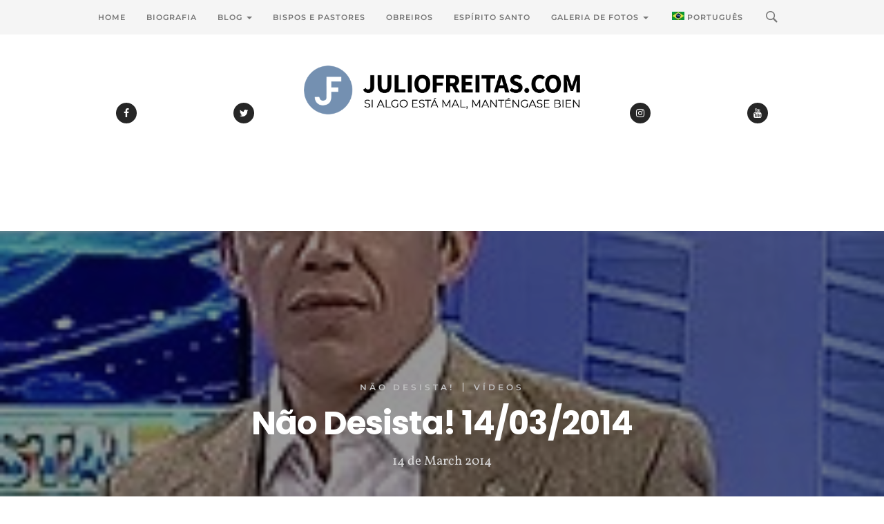

--- FILE ---
content_type: text/html; charset=UTF-8
request_url: https://www.juliofreitas.com/videos/nao-desista-14032014-3/?lang=pt-pt
body_size: 22454
content:
<!DOCTYPE html>

<html lang="pt-pt" itemscope itemtype="https://schema.org/BlogPosting">
    
<head>
    
    <meta charset="UTF-8">
    <meta http-equiv="X-UA-Compatible" content="IE=edge">
    <meta name="viewport" content="width=device-width, initial-scale=1">
    <meta name="theme-color" content="#29272a" />
    <meta name="msapplication-navbutton-color" content="#29272a" />
    <meta name="apple-mobile-web-app-status-bar-style" content="#29272a" />
	<meta name="description" content="">
    
    <link rel="profile" href="http://gmpg.org/xfn/11">
    <link rel="pingback" href="https://www.juliofreitas.com/xmlrpc.php" />
    
    <meta name='robots' content='index, follow, max-image-preview:large, max-snippet:-1, max-video-preview:-1' />
	<style>img:is([sizes="auto" i], [sizes^="auto," i]) { contain-intrinsic-size: 3000px 1500px }</style>
	
	<!-- This site is optimized with the Yoast SEO plugin v25.0 - https://yoast.com/wordpress/plugins/seo/ -->
	<title>Não Desista! 14/03/2014 - Bispo Júlio Freitas - Blog Oficial</title>
	<link rel="canonical" href="https://www.juliofreitas.com/videos/nao-desista-14032014-3/?lang=pt-pt" />
	<meta property="og:locale" content="en_US" />
	<meta property="og:type" content="article" />
	<meta property="og:title" content="Não Desista! 14/03/2014 - Bispo Júlio Freitas - Blog Oficial" />
	<meta property="og:description" content="Quantas são as pessoas que mudariam o seu passado e as escolhas que fizeram." />
	<meta property="og:url" content="https://www.juliofreitas.com/videos/nao-desista-14032014-3/?lang=pt-pt" />
	<meta property="og:site_name" content="Bispo Júlio Freitas - Blog Oficial" />
	<meta property="article:published_time" content="2014-03-14T12:26:09+00:00" />
	<meta property="article:modified_time" content="2015-02-11T22:43:57+00:00" />
	<meta property="og:image" content="https://www.juliofreitas.com/wp-content/uploads/2014/03/bispo6.jpg" />
	<meta property="og:image:width" content="200" />
	<meta property="og:image:height" content="200" />
	<meta property="og:image:type" content="image/jpeg" />
	<meta name="author" content="Júlio César L. Freitas" />
	<meta name="twitter:card" content="summary_large_image" />
	<meta name="twitter:label1" content="Written by" />
	<meta name="twitter:data1" content="Júlio César L. Freitas" />
	<meta name="twitter:label2" content="Est. reading time" />
	<meta name="twitter:data2" content="1 minute" />
	<script type="application/ld+json" class="yoast-schema-graph">{"@context":"https://schema.org","@graph":[{"@type":"WebPage","@id":"https://www.juliofreitas.com/videos/nao-desista-14032014-3/?lang=pt-pt","url":"https://www.juliofreitas.com/videos/nao-desista-14032014-3/?lang=pt-pt","name":"Não Desista! 14/03/2014 - Bispo Júlio Freitas - Blog Oficial","isPartOf":{"@id":"https://www.juliofreitas.com/?lang=pt-pt#website"},"primaryImageOfPage":{"@id":"https://www.juliofreitas.com/videos/nao-desista-14032014-3/?lang=pt-pt#primaryimage"},"image":{"@id":"https://www.juliofreitas.com/videos/nao-desista-14032014-3/?lang=pt-pt#primaryimage"},"thumbnailUrl":"https://www.juliofreitas.com/wp-content/uploads/2014/03/bispo6.jpg","datePublished":"2014-03-14T12:26:09+00:00","dateModified":"2015-02-11T22:43:57+00:00","author":{"@id":"https://www.juliofreitas.com/?lang=pt-pt#/schema/person/23d6106085bbfac3ff6d04029dd952f7"},"breadcrumb":{"@id":"https://www.juliofreitas.com/videos/nao-desista-14032014-3/?lang=pt-pt#breadcrumb"},"inLanguage":"br-BR","potentialAction":[{"@type":"ReadAction","target":["https://www.juliofreitas.com/videos/nao-desista-14032014-3/?lang=pt-pt"]}]},{"@type":"ImageObject","inLanguage":"br-BR","@id":"https://www.juliofreitas.com/videos/nao-desista-14032014-3/?lang=pt-pt#primaryimage","url":"https://www.juliofreitas.com/wp-content/uploads/2014/03/bispo6.jpg","contentUrl":"https://www.juliofreitas.com/wp-content/uploads/2014/03/bispo6.jpg","width":200,"height":200},{"@type":"BreadcrumbList","@id":"https://www.juliofreitas.com/videos/nao-desista-14032014-3/?lang=pt-pt#breadcrumb","itemListElement":[{"@type":"ListItem","position":1,"name":"Home","item":"https://www.juliofreitas.com/?lang=pt-pt"},{"@type":"ListItem","position":2,"name":"Não Desista! 14/03/2014"}]},{"@type":"WebSite","@id":"https://www.juliofreitas.com/?lang=pt-pt#website","url":"https://www.juliofreitas.com/?lang=pt-pt","name":"Bispo Júlio Freitas - Blog Oficial","description":"","potentialAction":[{"@type":"SearchAction","target":{"@type":"EntryPoint","urlTemplate":"https://www.juliofreitas.com/?lang=pt-pt?s={search_term_string}"},"query-input":{"@type":"PropertyValueSpecification","valueRequired":true,"valueName":"search_term_string"}}],"inLanguage":"br-BR"},{"@type":"Person","@id":"https://www.juliofreitas.com/?lang=pt-pt#/schema/person/23d6106085bbfac3ff6d04029dd952f7","name":"Júlio César L. Freitas","image":{"@type":"ImageObject","inLanguage":"br-BR","@id":"https://www.juliofreitas.com/?lang=pt-pt#/schema/person/image/","url":"https://secure.gravatar.com/avatar/718ec4eec1bf41a80d57ad6b6a8be8ab?s=96&d=mm&r=g","contentUrl":"https://secure.gravatar.com/avatar/718ec4eec1bf41a80d57ad6b6a8be8ab?s=96&d=mm&r=g","caption":"Júlio César L. Freitas"},"url":"https://www.juliofreitas.com/author/winnie/?lang=pt-pt"}]}</script>
	<!-- / Yoast SEO plugin. -->


<link rel='dns-prefetch' href='//fonts.googleapis.com' />
<link rel="alternate" type="application/rss+xml" title="Bispo Júlio Freitas - Blog Oficial &raquo; Feed" href="https://www.juliofreitas.com/feed/?lang=pt-pt" />
<link rel="alternate" type="application/rss+xml" title="Bispo Júlio Freitas - Blog Oficial &raquo; Comments Feed" href="https://www.juliofreitas.com/comments/feed/?lang=pt-pt" />
<link rel="alternate" type="application/rss+xml" title="Bispo Júlio Freitas - Blog Oficial &raquo; Não Desista! 14/03/2014 Comments Feed" href="https://www.juliofreitas.com/videos/nao-desista-14032014-3/feed/?lang=pt-pt" />
<script type="text/javascript">
/* <![CDATA[ */
window._wpemojiSettings = {"baseUrl":"https:\/\/s.w.org\/images\/core\/emoji\/15.0.3\/72x72\/","ext":".png","svgUrl":"https:\/\/s.w.org\/images\/core\/emoji\/15.0.3\/svg\/","svgExt":".svg","source":{"concatemoji":"https:\/\/www.juliofreitas.com\/wp-includes\/js\/wp-emoji-release.min.js?ver=6.7.2"}};
/*! This file is auto-generated */
!function(i,n){var o,s,e;function c(e){try{var t={supportTests:e,timestamp:(new Date).valueOf()};sessionStorage.setItem(o,JSON.stringify(t))}catch(e){}}function p(e,t,n){e.clearRect(0,0,e.canvas.width,e.canvas.height),e.fillText(t,0,0);var t=new Uint32Array(e.getImageData(0,0,e.canvas.width,e.canvas.height).data),r=(e.clearRect(0,0,e.canvas.width,e.canvas.height),e.fillText(n,0,0),new Uint32Array(e.getImageData(0,0,e.canvas.width,e.canvas.height).data));return t.every(function(e,t){return e===r[t]})}function u(e,t,n){switch(t){case"flag":return n(e,"\ud83c\udff3\ufe0f\u200d\u26a7\ufe0f","\ud83c\udff3\ufe0f\u200b\u26a7\ufe0f")?!1:!n(e,"\ud83c\uddfa\ud83c\uddf3","\ud83c\uddfa\u200b\ud83c\uddf3")&&!n(e,"\ud83c\udff4\udb40\udc67\udb40\udc62\udb40\udc65\udb40\udc6e\udb40\udc67\udb40\udc7f","\ud83c\udff4\u200b\udb40\udc67\u200b\udb40\udc62\u200b\udb40\udc65\u200b\udb40\udc6e\u200b\udb40\udc67\u200b\udb40\udc7f");case"emoji":return!n(e,"\ud83d\udc26\u200d\u2b1b","\ud83d\udc26\u200b\u2b1b")}return!1}function f(e,t,n){var r="undefined"!=typeof WorkerGlobalScope&&self instanceof WorkerGlobalScope?new OffscreenCanvas(300,150):i.createElement("canvas"),a=r.getContext("2d",{willReadFrequently:!0}),o=(a.textBaseline="top",a.font="600 32px Arial",{});return e.forEach(function(e){o[e]=t(a,e,n)}),o}function t(e){var t=i.createElement("script");t.src=e,t.defer=!0,i.head.appendChild(t)}"undefined"!=typeof Promise&&(o="wpEmojiSettingsSupports",s=["flag","emoji"],n.supports={everything:!0,everythingExceptFlag:!0},e=new Promise(function(e){i.addEventListener("DOMContentLoaded",e,{once:!0})}),new Promise(function(t){var n=function(){try{var e=JSON.parse(sessionStorage.getItem(o));if("object"==typeof e&&"number"==typeof e.timestamp&&(new Date).valueOf()<e.timestamp+604800&&"object"==typeof e.supportTests)return e.supportTests}catch(e){}return null}();if(!n){if("undefined"!=typeof Worker&&"undefined"!=typeof OffscreenCanvas&&"undefined"!=typeof URL&&URL.createObjectURL&&"undefined"!=typeof Blob)try{var e="postMessage("+f.toString()+"("+[JSON.stringify(s),u.toString(),p.toString()].join(",")+"));",r=new Blob([e],{type:"text/javascript"}),a=new Worker(URL.createObjectURL(r),{name:"wpTestEmojiSupports"});return void(a.onmessage=function(e){c(n=e.data),a.terminate(),t(n)})}catch(e){}c(n=f(s,u,p))}t(n)}).then(function(e){for(var t in e)n.supports[t]=e[t],n.supports.everything=n.supports.everything&&n.supports[t],"flag"!==t&&(n.supports.everythingExceptFlag=n.supports.everythingExceptFlag&&n.supports[t]);n.supports.everythingExceptFlag=n.supports.everythingExceptFlag&&!n.supports.flag,n.DOMReady=!1,n.readyCallback=function(){n.DOMReady=!0}}).then(function(){return e}).then(function(){var e;n.supports.everything||(n.readyCallback(),(e=n.source||{}).concatemoji?t(e.concatemoji):e.wpemoji&&e.twemoji&&(t(e.twemoji),t(e.wpemoji)))}))}((window,document),window._wpemojiSettings);
/* ]]> */
</script>
<style id='wp-emoji-styles-inline-css' type='text/css'>

	img.wp-smiley, img.emoji {
		display: inline !important;
		border: none !important;
		box-shadow: none !important;
		height: 1em !important;
		width: 1em !important;
		margin: 0 0.07em !important;
		vertical-align: -0.1em !important;
		background: none !important;
		padding: 0 !important;
	}
</style>
<link rel='stylesheet' id='wp-block-library-css' href='https://www.juliofreitas.com/wp-includes/css/dist/block-library/style.min.css?ver=6.7.2' type='text/css' media='all' />
<style id='pdfemb-pdf-embedder-viewer-style-inline-css' type='text/css'>
.wp-block-pdfemb-pdf-embedder-viewer{max-width:none}

</style>
<style id='classic-theme-styles-inline-css' type='text/css'>
/*! This file is auto-generated */
.wp-block-button__link{color:#fff;background-color:#32373c;border-radius:9999px;box-shadow:none;text-decoration:none;padding:calc(.667em + 2px) calc(1.333em + 2px);font-size:1.125em}.wp-block-file__button{background:#32373c;color:#fff;text-decoration:none}
</style>
<style id='global-styles-inline-css' type='text/css'>
:root{--wp--preset--aspect-ratio--square: 1;--wp--preset--aspect-ratio--4-3: 4/3;--wp--preset--aspect-ratio--3-4: 3/4;--wp--preset--aspect-ratio--3-2: 3/2;--wp--preset--aspect-ratio--2-3: 2/3;--wp--preset--aspect-ratio--16-9: 16/9;--wp--preset--aspect-ratio--9-16: 9/16;--wp--preset--color--black: #000000;--wp--preset--color--cyan-bluish-gray: #abb8c3;--wp--preset--color--white: #ffffff;--wp--preset--color--pale-pink: #f78da7;--wp--preset--color--vivid-red: #cf2e2e;--wp--preset--color--luminous-vivid-orange: #ff6900;--wp--preset--color--luminous-vivid-amber: #fcb900;--wp--preset--color--light-green-cyan: #7bdcb5;--wp--preset--color--vivid-green-cyan: #00d084;--wp--preset--color--pale-cyan-blue: #8ed1fc;--wp--preset--color--vivid-cyan-blue: #0693e3;--wp--preset--color--vivid-purple: #9b51e0;--wp--preset--gradient--vivid-cyan-blue-to-vivid-purple: linear-gradient(135deg,rgba(6,147,227,1) 0%,rgb(155,81,224) 100%);--wp--preset--gradient--light-green-cyan-to-vivid-green-cyan: linear-gradient(135deg,rgb(122,220,180) 0%,rgb(0,208,130) 100%);--wp--preset--gradient--luminous-vivid-amber-to-luminous-vivid-orange: linear-gradient(135deg,rgba(252,185,0,1) 0%,rgba(255,105,0,1) 100%);--wp--preset--gradient--luminous-vivid-orange-to-vivid-red: linear-gradient(135deg,rgba(255,105,0,1) 0%,rgb(207,46,46) 100%);--wp--preset--gradient--very-light-gray-to-cyan-bluish-gray: linear-gradient(135deg,rgb(238,238,238) 0%,rgb(169,184,195) 100%);--wp--preset--gradient--cool-to-warm-spectrum: linear-gradient(135deg,rgb(74,234,220) 0%,rgb(151,120,209) 20%,rgb(207,42,186) 40%,rgb(238,44,130) 60%,rgb(251,105,98) 80%,rgb(254,248,76) 100%);--wp--preset--gradient--blush-light-purple: linear-gradient(135deg,rgb(255,206,236) 0%,rgb(152,150,240) 100%);--wp--preset--gradient--blush-bordeaux: linear-gradient(135deg,rgb(254,205,165) 0%,rgb(254,45,45) 50%,rgb(107,0,62) 100%);--wp--preset--gradient--luminous-dusk: linear-gradient(135deg,rgb(255,203,112) 0%,rgb(199,81,192) 50%,rgb(65,88,208) 100%);--wp--preset--gradient--pale-ocean: linear-gradient(135deg,rgb(255,245,203) 0%,rgb(182,227,212) 50%,rgb(51,167,181) 100%);--wp--preset--gradient--electric-grass: linear-gradient(135deg,rgb(202,248,128) 0%,rgb(113,206,126) 100%);--wp--preset--gradient--midnight: linear-gradient(135deg,rgb(2,3,129) 0%,rgb(40,116,252) 100%);--wp--preset--font-size--small: 13px;--wp--preset--font-size--medium: 20px;--wp--preset--font-size--large: 36px;--wp--preset--font-size--x-large: 42px;--wp--preset--spacing--20: 0.44rem;--wp--preset--spacing--30: 0.67rem;--wp--preset--spacing--40: 1rem;--wp--preset--spacing--50: 1.5rem;--wp--preset--spacing--60: 2.25rem;--wp--preset--spacing--70: 3.38rem;--wp--preset--spacing--80: 5.06rem;--wp--preset--shadow--natural: 6px 6px 9px rgba(0, 0, 0, 0.2);--wp--preset--shadow--deep: 12px 12px 50px rgba(0, 0, 0, 0.4);--wp--preset--shadow--sharp: 6px 6px 0px rgba(0, 0, 0, 0.2);--wp--preset--shadow--outlined: 6px 6px 0px -3px rgba(255, 255, 255, 1), 6px 6px rgba(0, 0, 0, 1);--wp--preset--shadow--crisp: 6px 6px 0px rgba(0, 0, 0, 1);}:where(.is-layout-flex){gap: 0.5em;}:where(.is-layout-grid){gap: 0.5em;}body .is-layout-flex{display: flex;}.is-layout-flex{flex-wrap: wrap;align-items: center;}.is-layout-flex > :is(*, div){margin: 0;}body .is-layout-grid{display: grid;}.is-layout-grid > :is(*, div){margin: 0;}:where(.wp-block-columns.is-layout-flex){gap: 2em;}:where(.wp-block-columns.is-layout-grid){gap: 2em;}:where(.wp-block-post-template.is-layout-flex){gap: 1.25em;}:where(.wp-block-post-template.is-layout-grid){gap: 1.25em;}.has-black-color{color: var(--wp--preset--color--black) !important;}.has-cyan-bluish-gray-color{color: var(--wp--preset--color--cyan-bluish-gray) !important;}.has-white-color{color: var(--wp--preset--color--white) !important;}.has-pale-pink-color{color: var(--wp--preset--color--pale-pink) !important;}.has-vivid-red-color{color: var(--wp--preset--color--vivid-red) !important;}.has-luminous-vivid-orange-color{color: var(--wp--preset--color--luminous-vivid-orange) !important;}.has-luminous-vivid-amber-color{color: var(--wp--preset--color--luminous-vivid-amber) !important;}.has-light-green-cyan-color{color: var(--wp--preset--color--light-green-cyan) !important;}.has-vivid-green-cyan-color{color: var(--wp--preset--color--vivid-green-cyan) !important;}.has-pale-cyan-blue-color{color: var(--wp--preset--color--pale-cyan-blue) !important;}.has-vivid-cyan-blue-color{color: var(--wp--preset--color--vivid-cyan-blue) !important;}.has-vivid-purple-color{color: var(--wp--preset--color--vivid-purple) !important;}.has-black-background-color{background-color: var(--wp--preset--color--black) !important;}.has-cyan-bluish-gray-background-color{background-color: var(--wp--preset--color--cyan-bluish-gray) !important;}.has-white-background-color{background-color: var(--wp--preset--color--white) !important;}.has-pale-pink-background-color{background-color: var(--wp--preset--color--pale-pink) !important;}.has-vivid-red-background-color{background-color: var(--wp--preset--color--vivid-red) !important;}.has-luminous-vivid-orange-background-color{background-color: var(--wp--preset--color--luminous-vivid-orange) !important;}.has-luminous-vivid-amber-background-color{background-color: var(--wp--preset--color--luminous-vivid-amber) !important;}.has-light-green-cyan-background-color{background-color: var(--wp--preset--color--light-green-cyan) !important;}.has-vivid-green-cyan-background-color{background-color: var(--wp--preset--color--vivid-green-cyan) !important;}.has-pale-cyan-blue-background-color{background-color: var(--wp--preset--color--pale-cyan-blue) !important;}.has-vivid-cyan-blue-background-color{background-color: var(--wp--preset--color--vivid-cyan-blue) !important;}.has-vivid-purple-background-color{background-color: var(--wp--preset--color--vivid-purple) !important;}.has-black-border-color{border-color: var(--wp--preset--color--black) !important;}.has-cyan-bluish-gray-border-color{border-color: var(--wp--preset--color--cyan-bluish-gray) !important;}.has-white-border-color{border-color: var(--wp--preset--color--white) !important;}.has-pale-pink-border-color{border-color: var(--wp--preset--color--pale-pink) !important;}.has-vivid-red-border-color{border-color: var(--wp--preset--color--vivid-red) !important;}.has-luminous-vivid-orange-border-color{border-color: var(--wp--preset--color--luminous-vivid-orange) !important;}.has-luminous-vivid-amber-border-color{border-color: var(--wp--preset--color--luminous-vivid-amber) !important;}.has-light-green-cyan-border-color{border-color: var(--wp--preset--color--light-green-cyan) !important;}.has-vivid-green-cyan-border-color{border-color: var(--wp--preset--color--vivid-green-cyan) !important;}.has-pale-cyan-blue-border-color{border-color: var(--wp--preset--color--pale-cyan-blue) !important;}.has-vivid-cyan-blue-border-color{border-color: var(--wp--preset--color--vivid-cyan-blue) !important;}.has-vivid-purple-border-color{border-color: var(--wp--preset--color--vivid-purple) !important;}.has-vivid-cyan-blue-to-vivid-purple-gradient-background{background: var(--wp--preset--gradient--vivid-cyan-blue-to-vivid-purple) !important;}.has-light-green-cyan-to-vivid-green-cyan-gradient-background{background: var(--wp--preset--gradient--light-green-cyan-to-vivid-green-cyan) !important;}.has-luminous-vivid-amber-to-luminous-vivid-orange-gradient-background{background: var(--wp--preset--gradient--luminous-vivid-amber-to-luminous-vivid-orange) !important;}.has-luminous-vivid-orange-to-vivid-red-gradient-background{background: var(--wp--preset--gradient--luminous-vivid-orange-to-vivid-red) !important;}.has-very-light-gray-to-cyan-bluish-gray-gradient-background{background: var(--wp--preset--gradient--very-light-gray-to-cyan-bluish-gray) !important;}.has-cool-to-warm-spectrum-gradient-background{background: var(--wp--preset--gradient--cool-to-warm-spectrum) !important;}.has-blush-light-purple-gradient-background{background: var(--wp--preset--gradient--blush-light-purple) !important;}.has-blush-bordeaux-gradient-background{background: var(--wp--preset--gradient--blush-bordeaux) !important;}.has-luminous-dusk-gradient-background{background: var(--wp--preset--gradient--luminous-dusk) !important;}.has-pale-ocean-gradient-background{background: var(--wp--preset--gradient--pale-ocean) !important;}.has-electric-grass-gradient-background{background: var(--wp--preset--gradient--electric-grass) !important;}.has-midnight-gradient-background{background: var(--wp--preset--gradient--midnight) !important;}.has-small-font-size{font-size: var(--wp--preset--font-size--small) !important;}.has-medium-font-size{font-size: var(--wp--preset--font-size--medium) !important;}.has-large-font-size{font-size: var(--wp--preset--font-size--large) !important;}.has-x-large-font-size{font-size: var(--wp--preset--font-size--x-large) !important;}
:where(.wp-block-post-template.is-layout-flex){gap: 1.25em;}:where(.wp-block-post-template.is-layout-grid){gap: 1.25em;}
:where(.wp-block-columns.is-layout-flex){gap: 2em;}:where(.wp-block-columns.is-layout-grid){gap: 2em;}
:root :where(.wp-block-pullquote){font-size: 1.5em;line-height: 1.6;}
</style>
<link rel='stylesheet' id='foobox-free-min-css' href='https://www.juliofreitas.com/wp-content/plugins/foobox-image-lightbox/free/css/foobox.free.min.css?ver=2.7.34' type='text/css' media='all' />
<link rel='stylesheet' id='contact-form-7-css' href='https://www.juliofreitas.com/wp-content/plugins/contact-form-7/includes/css/styles.css?ver=6.0.6' type='text/css' media='all' />
<link rel='stylesheet' id='wpml-legacy-horizontal-list-0-css' href='https://www.juliofreitas.com/wp-content/plugins/sitepress-multilingual-cms/templates/language-switchers/legacy-list-horizontal/style.min.css?ver=1' type='text/css' media='all' />
<style id='wpml-legacy-horizontal-list-0-inline-css' type='text/css'>
.wpml-ls-statics-footer{background-color:#141414;}.wpml-ls-statics-footer, .wpml-ls-statics-footer .wpml-ls-sub-menu, .wpml-ls-statics-footer a {border-color:#141414;}.wpml-ls-statics-footer a, .wpml-ls-statics-footer .wpml-ls-sub-menu a, .wpml-ls-statics-footer .wpml-ls-sub-menu a:link, .wpml-ls-statics-footer li:not(.wpml-ls-current-language) .wpml-ls-link, .wpml-ls-statics-footer li:not(.wpml-ls-current-language) .wpml-ls-link:link {color:#ffffff;background-color:#141414;}.wpml-ls-statics-footer .wpml-ls-sub-menu a:hover,.wpml-ls-statics-footer .wpml-ls-sub-menu a:focus, .wpml-ls-statics-footer .wpml-ls-sub-menu a:link:hover, .wpml-ls-statics-footer .wpml-ls-sub-menu a:link:focus {color:#141414;background-color:#eeeeee;}.wpml-ls-statics-footer .wpml-ls-current-language > a {color:#141414;background-color:#000000;}.wpml-ls-statics-footer .wpml-ls-current-language:hover>a, .wpml-ls-statics-footer .wpml-ls-current-language>a:focus {color:#141414;background-color:#eeeeee;}
</style>
<link rel='stylesheet' id='wpml-menu-item-0-css' href='https://www.juliofreitas.com/wp-content/plugins/sitepress-multilingual-cms/templates/language-switchers/menu-item/style.min.css?ver=1' type='text/css' media='all' />
<link rel='stylesheet' id='sylver-style-css' href='https://www.juliofreitas.com/wp-content/themes/sylver/style.css?ver=1.4.0' type='text/css' media='all' />
<link rel='stylesheet' id='bootstrap-css-css' href='https://www.juliofreitas.com/wp-content/themes/sylver/css/bootstrap.min.css?ver=3.3.7' type='text/css' media='all' />
<link rel='stylesheet' id='modified-bootstrap-css' href='https://www.juliofreitas.com/wp-content/themes/sylver/css/modified-bootstrap.css?ver=1.3.0' type='text/css' media='all' />
<link rel='stylesheet' id='fontawesome-css' href='https://www.juliofreitas.com/wp-content/themes/sylver/css/font-awesome.min.css?ver=4.7.0' type='text/css' media='all' />
<link rel='stylesheet' id='sylver-fonts-css' href='//fonts.googleapis.com/css?family=Montserrat%3A400%2C500%2C600%7CPoppins%3A700%7CVollkorn%7CCrimson+Text%3A400%2C600%2C700%26subset%3Dlatin%2Clatin-ext&#038;ver=1.0.0' type='text/css' media='all' />
<link rel='stylesheet' id='pcs-styles-css' href='https://www.juliofreitas.com/wp-content/plugins/post-content-shortcodes/styles/default-styles.css?ver=1.0' type='text/css' media='screen' />
<script type="text/javascript" src="https://www.juliofreitas.com/wp-includes/js/jquery/jquery.min.js?ver=3.7.1" id="jquery-core-js"></script>
<script type="text/javascript" src="https://www.juliofreitas.com/wp-includes/js/jquery/jquery-migrate.min.js?ver=3.4.1" id="jquery-migrate-js"></script>
<script type="text/javascript" id="foobox-free-min-js-before">
/* <![CDATA[ */
/* Run FooBox FREE (v2.7.34) */
var FOOBOX = window.FOOBOX = {
	ready: true,
	disableOthers: false,
	o: {wordpress: { enabled: true }, showCount:false, captions: { dataTitle: ["captionTitle","title"], dataDesc: ["captionDesc","description"] }, rel: '', excludes:'.fbx-link,.nofoobox,.nolightbox,a[href*="pinterest.com/pin/create/button/"]', affiliate : { enabled: false }, error: "Could not load the item"},
	selectors: [
		".foogallery-container.foogallery-lightbox-foobox", ".foogallery-container.foogallery-lightbox-foobox-free", ".gallery", ".wp-block-gallery", ".wp-caption", ".wp-block-image", "a:has(img[class*=wp-image-])", ".foobox"
	],
	pre: function( $ ){
		// Custom JavaScript (Pre)
		
	},
	post: function( $ ){
		// Custom JavaScript (Post)
		
		// Custom Captions Code
		
	},
	custom: function( $ ){
		// Custom Extra JS
		
	}
};
/* ]]> */
</script>
<script type="text/javascript" src="https://www.juliofreitas.com/wp-content/plugins/foobox-image-lightbox/free/js/foobox.free.min.js?ver=2.7.34" id="foobox-free-min-js"></script>

<!-- OG: 3.3.6 -->
<link rel="image_src" href="https://www.juliofreitas.com/wp-content/uploads/2014/03/bispo6.jpg">
<meta name="msapplication-TileImage" content="https://www.juliofreitas.com/wp-content/uploads/2014/03/bispo6.jpg">

<!-- og -->
<meta property="og:image" content="https://www.juliofreitas.com/wp-content/uploads/2014/03/bispo6.jpg">
<meta property="og:image:secure_url" content="https://www.juliofreitas.com/wp-content/uploads/2014/03/bispo6.jpg">
<meta property="og:image:width" content="200">
<meta property="og:image:height" content="200">
<meta property="og:image:alt" content="bispo6">
<meta property="og:image:type" content="image/jpeg">
<meta property="og:description" content="Quantas são as pessoas que mudariam o seu passado e as escolhas que fizeram.">
<meta property="og:type" content="video">
<meta property="og:locale" content="br_BR">
<meta property="og:locale:alternate" content="pt_PT">
<meta property="og:site_name" content="Bispo Júlio Freitas - Blog Oficial">
<meta property="og:title" content="Não Desista! 14/03/2014">
<meta property="og:url" content="https://www.juliofreitas.com/videos/nao-desista-14032014-3/?lang=pt-pt">
<meta property="og:updated_time" content="2015-02-11T22:43:57-02:00">

<!-- article -->
<meta property="article:published_time" content="2014-03-14T12:26:09+00:00">
<meta property="article:modified_time" content="2015-02-11T22:43:57+00:00">
<meta property="article:section" content="Não Desista!">
<meta property="article:section" content="Vídeos">
<meta property="article:author:first_name" content="Júlio César">
<meta property="article:author:last_name" content="L. Freitas">
<meta property="article:author:username" content="Júlio César L. Freitas">

<!-- twitter -->
<meta property="twitter:partner" content="ogwp">
<meta property="twitter:card" content="summary">
<meta property="twitter:image" content="https://www.juliofreitas.com/wp-content/uploads/2014/03/bispo6.jpg">
<meta property="twitter:image:alt" content="bispo6">
<meta property="twitter:title" content="Não Desista! 14/03/2014">
<meta property="twitter:description" content="Quantas são as pessoas que mudariam o seu passado e as escolhas que fizeram.">
<meta property="twitter:url" content="https://www.juliofreitas.com/videos/nao-desista-14032014-3/?lang=pt-pt">
<meta property="twitter:label1" content="Reading time">
<meta property="twitter:data1" content="Less than a minute">

<!-- schema -->
<meta itemprop="image" content="https://www.juliofreitas.com/wp-content/uploads/2014/03/bispo6.jpg">
<meta itemprop="name" content="Não Desista! 14/03/2014">
<meta itemprop="description" content="Quantas são as pessoas que mudariam o seu passado e as escolhas que fizeram.">
<meta itemprop="datePublished" content="2014-03-14">
<meta itemprop="dateModified" content="2015-02-11T22:43:57+00:00">

<!-- profile -->
<meta property="profile:first_name" content="Júlio César">
<meta property="profile:last_name" content="L. Freitas">
<meta property="profile:username" content="Júlio César L. Freitas">

<!-- /OG -->

<link rel="https://api.w.org/" href="https://www.juliofreitas.com/wp-json/" /><link rel="alternate" title="JSON" type="application/json" href="https://www.juliofreitas.com/wp-json/wp/v2/posts/27217" /><link rel="EditURI" type="application/rsd+xml" title="RSD" href="https://www.juliofreitas.com/xmlrpc.php?rsd" />
<meta name="generator" content="WordPress 6.7.2" />
<link rel='shortlink' href='https://www.juliofreitas.com/?p=27217&#038;lang=pt-pt' />
<link rel="alternate" title="oEmbed (JSON)" type="application/json+oembed" href="https://www.juliofreitas.com/wp-json/oembed/1.0/embed?url=https%3A%2F%2Fwww.juliofreitas.com%2Fvideos%2Fnao-desista-14032014-3%2F%3Flang%3Dpt-pt" />
<link rel="alternate" title="oEmbed (XML)" type="text/xml+oembed" href="https://www.juliofreitas.com/wp-json/oembed/1.0/embed?url=https%3A%2F%2Fwww.juliofreitas.com%2Fvideos%2Fnao-desista-14032014-3%2F%3Flang%3Dpt-pt&#038;format=xml" />
<meta name="generator" content="WPML ver:4.7.4 stt:1,4,27,43,47,2;" />
<link rel="pingback" href="https://www.juliofreitas.com/xmlrpc.php"><!-- All in one Favicon 4.8 --><link rel="icon" href="https://www.juliofreitas.com/wp-content/uploads/2020/11/favicon-new.png" type="image/png"/>
<link rel="apple-touch-icon" href="https://www.juliofreitas.com/wp-content/uploads/2020/11/favicon-new.png" />
<link rel="icon" href="https://www.juliofreitas.com/wp-content/uploads/2024/07/cropped-LOGOBJF-32x32.png" sizes="32x32" />
<link rel="icon" href="https://www.juliofreitas.com/wp-content/uploads/2024/07/cropped-LOGOBJF-192x192.png" sizes="192x192" />
<link rel="apple-touch-icon" href="https://www.juliofreitas.com/wp-content/uploads/2024/07/cropped-LOGOBJF-180x180.png" />
<meta name="msapplication-TileImage" content="https://www.juliofreitas.com/wp-content/uploads/2024/07/cropped-LOGOBJF-270x270.png" />
<style id="kirki-inline-styles">.description{text-transform:uppercase;}.socialicon a{color:#ffffff;background-color:#262626;}.carousel-h3,.carousel-h3 a{font-family:Montserrat;font-weight:200;color:#ffffff;}.carousel-h3{background-color:#29272a;}.carousel-caption p{font-family:Montserrat;font-weight:200;color:#676767;}.featured-box p,.featured-box p a{font-family:Montserrat;font-weight:600;letter-spacing:7px;color:#333333;}.post-text-zone h3,.post-text-zone h3 a,.post-text-zone-grid h3,.post-text-zone-grid h3 a{font-family:Montserrat;font-weight:600;text-transform:uppercase;color:#6e6e6e;}.post-text-zone h2,.post-text-zone h2 a,.post-text-zone-grid h2,.post-text-zone-grid h2 a{font-family:Montserrat;font-weight:700;color:#262626;}.post-text-zone h4,.post-text-zone-grid h4{font-family:Montserrat;font-weight:400;color:#9f9f9f;}.post-text-zone p,.post-text-zone-grid p{font-family:Montserrat;font-weight:400;color:#6a6a6a;}.overlay-text-first-row p{font-family:Montserrat;font-weight:400;color:#333333;}.overlay-text-first-row h6 a{font-family:Montserrat;font-weight:600;color:#262626;}.overlay-text-second-row p,.overlay-text-second-row p a{font-family:Montserrat;font-weight:400;color:#262626;}.readmore-classic-button a{font-family:Montserrat;font-weight:500;letter-spacing:2px;text-transform:uppercase;color:#333;}.numbered-pages-navi p,.page-active{font-family:Montserrat;font-weight:600;color:#ffffff;}.page-active{background-color:#262626;}.numbered-pages-navi a{font-family:Montserrat;font-weight:600;color:#262626;}#instagram-footer .instagram-title{font-family:Montserrat;font-weight:500;letter-spacing:2px;text-transform:uppercase;color:#ffffff;background-color:#262626;}.footer-social-icon a{color:#262626;background-color:#ffffff;}.footer-text p{font-family:Montserrat;font-weight:500;text-transform:uppercase;color:#d8d9d9;}.footer-text p a{font-family:Montserrat;font-weight:600;text-transform:uppercase;color:#ffffff;}.footer-curve,.footer-dark-area{background-color:#141414;}.single-title-zone h3 a{font-family:Montserrat;font-weight:600;color:#c2c2c3;}.single-title-zone h1{font-family:Poppins;font-weight:700;color:#ffffff;}.single-title-zone h4{font-family:Vollkorn;font-weight:400;color:#dadadb;}.post .entry-content p{font-family:Crimson Text;font-weight:400;color:#333;}.post .entry-content p a{font-family:Crimson Text;font-weight:600;color:#1a4199;}.post .entry-content blockquote p{font-family:Crimson Text;font-weight:400;color:#777777;}.post .entry-content h1,.post .entry-content h2,.post .entry-content h3,.post .entry-content h4,.post .entry-content h5,.post .entry-content h6{font-family:Montserrat;font-weight:500;color:#333;}.post .entry-content ol,.post .entry-content ul{font-family:Crimson Text;font-weight:400;color:#333;}.post .entry-content table,.post .entry-content table a{font-family:Crimson Text;color:#333;}.tags a{font-family:Montserrat;font-weight:600;text-transform:uppercase;color:#262626;background-color:#f6f6f6;}.alternative-single-author-bio h3,.alternative-single-author-bio h3 a,.single-author-bio h3,.single-author-bio h3 a{font-family:Montserrat;font-weight:600;text-transform:uppercase;color:#333;}.single-author-bio p{font-family:Montserrat;font-weight:400;color:#a3a2a2;}.post-navi-previous h4{font-family:Montserrat;font-weight:600;text-transform:lowercase;color:#9E9E9E;}.post-navi-previous h3,.post-navi-previous h3 a{font-family:Poppins;font-weight:700;color:#333;}.post-navi-next h4{font-family:Montserrat;font-weight:600;text-transform:lowercase;color:#9E9E9E;}.post-navi-next h3,.post-navi-next h3 a{font-family:Poppins;font-weight:700;color:#333;}.related-posts h4{font-family:Montserrat;font-weight:600;color:#9E9E9E;}.related-post h3,.related-post h3 a{font-family:Poppins;font-weight:700;color:#333333;}.related-posts p{font-family:Montserrat;font-weight:500;color:#575757;}.title-tag{font-family:Montserrat;font-weight:600;color:#262626;border-color:#262626;}.username,.username a{font-family:Montserrat;font-weight:600;text-transform:uppercase;color:#262626;}.userwriting{font-family:Montserrat;font-weight:400;color:#777777;}.userdate{font-family:Montserrat;font-weight:500;color:#333333;}.userreply a{color:#262626;}#author:focus,#email:focus,#url:focus,.comment-form textarea:focus{border-bottom-color:#262626;}.textwidget p{font-family:Vollkorn;font-weight:400;color:#777777;}.widget-title{font-family:Montserrat;font-weight:600;letter-spacing:2px;color:#262626;}.sidebar .author-bio{font-family:Montserrat;}.page-title{font-family:Montserrat;font-weight:600;color:#333333;}.page .entry-content p{font-family:Montserrat;font-weight:400;color:#333;}.page .entry-content p a{font-family:Montserrat;font-weight:600;color:#1a4199;}.page .entry-content blockquote p{font-family:Montserrat;font-weight:400;color:#777777;}.page .entry-content h1,.page .entry-content h2,.page .entry-content h3,.page .entry-content h4,.page .entry-content h5,.page .entry-content h6{font-family:Montserrat;font-weight:500;color:#333;}.page .entry-content ol,.page .entry-content ul{font-family:Montserrat;font-weight:400;color:#333;}.page .entry-content table,.page .entry-content table{font-family:Crimson Text;color:#333;}.archive .archive-title-zone h1{font-family:Montserrat;font-weight:500;letter-spacing:8px;color:#333333;}.search .archive-title-zone h1{font-family:Montserrat;font-weight:500;letter-spacing:8px;color:#333333;}/* cyrillic-ext */
@font-face {
  font-family: 'Montserrat';
  font-style: normal;
  font-weight: 200;
  font-display: swap;
  src: url(https://www.juliofreitas.com/wp-content/fonts/montserrat/JTUSjIg1_i6t8kCHKm459WRhyzbi.woff2) format('woff2');
  unicode-range: U+0460-052F, U+1C80-1C8A, U+20B4, U+2DE0-2DFF, U+A640-A69F, U+FE2E-FE2F;
}
/* cyrillic */
@font-face {
  font-family: 'Montserrat';
  font-style: normal;
  font-weight: 200;
  font-display: swap;
  src: url(https://www.juliofreitas.com/wp-content/fonts/montserrat/JTUSjIg1_i6t8kCHKm459W1hyzbi.woff2) format('woff2');
  unicode-range: U+0301, U+0400-045F, U+0490-0491, U+04B0-04B1, U+2116;
}
/* vietnamese */
@font-face {
  font-family: 'Montserrat';
  font-style: normal;
  font-weight: 200;
  font-display: swap;
  src: url(https://www.juliofreitas.com/wp-content/fonts/montserrat/JTUSjIg1_i6t8kCHKm459WZhyzbi.woff2) format('woff2');
  unicode-range: U+0102-0103, U+0110-0111, U+0128-0129, U+0168-0169, U+01A0-01A1, U+01AF-01B0, U+0300-0301, U+0303-0304, U+0308-0309, U+0323, U+0329, U+1EA0-1EF9, U+20AB;
}
/* latin-ext */
@font-face {
  font-family: 'Montserrat';
  font-style: normal;
  font-weight: 200;
  font-display: swap;
  src: url(https://www.juliofreitas.com/wp-content/fonts/montserrat/JTUSjIg1_i6t8kCHKm459Wdhyzbi.woff2) format('woff2');
  unicode-range: U+0100-02BA, U+02BD-02C5, U+02C7-02CC, U+02CE-02D7, U+02DD-02FF, U+0304, U+0308, U+0329, U+1D00-1DBF, U+1E00-1E9F, U+1EF2-1EFF, U+2020, U+20A0-20AB, U+20AD-20C0, U+2113, U+2C60-2C7F, U+A720-A7FF;
}
/* latin */
@font-face {
  font-family: 'Montserrat';
  font-style: normal;
  font-weight: 200;
  font-display: swap;
  src: url(https://www.juliofreitas.com/wp-content/fonts/montserrat/JTUSjIg1_i6t8kCHKm459Wlhyw.woff2) format('woff2');
  unicode-range: U+0000-00FF, U+0131, U+0152-0153, U+02BB-02BC, U+02C6, U+02DA, U+02DC, U+0304, U+0308, U+0329, U+2000-206F, U+20AC, U+2122, U+2191, U+2193, U+2212, U+2215, U+FEFF, U+FFFD;
}
/* cyrillic-ext */
@font-face {
  font-family: 'Montserrat';
  font-style: normal;
  font-weight: 400;
  font-display: swap;
  src: url(https://www.juliofreitas.com/wp-content/fonts/montserrat/JTUSjIg1_i6t8kCHKm459WRhyzbi.woff2) format('woff2');
  unicode-range: U+0460-052F, U+1C80-1C8A, U+20B4, U+2DE0-2DFF, U+A640-A69F, U+FE2E-FE2F;
}
/* cyrillic */
@font-face {
  font-family: 'Montserrat';
  font-style: normal;
  font-weight: 400;
  font-display: swap;
  src: url(https://www.juliofreitas.com/wp-content/fonts/montserrat/JTUSjIg1_i6t8kCHKm459W1hyzbi.woff2) format('woff2');
  unicode-range: U+0301, U+0400-045F, U+0490-0491, U+04B0-04B1, U+2116;
}
/* vietnamese */
@font-face {
  font-family: 'Montserrat';
  font-style: normal;
  font-weight: 400;
  font-display: swap;
  src: url(https://www.juliofreitas.com/wp-content/fonts/montserrat/JTUSjIg1_i6t8kCHKm459WZhyzbi.woff2) format('woff2');
  unicode-range: U+0102-0103, U+0110-0111, U+0128-0129, U+0168-0169, U+01A0-01A1, U+01AF-01B0, U+0300-0301, U+0303-0304, U+0308-0309, U+0323, U+0329, U+1EA0-1EF9, U+20AB;
}
/* latin-ext */
@font-face {
  font-family: 'Montserrat';
  font-style: normal;
  font-weight: 400;
  font-display: swap;
  src: url(https://www.juliofreitas.com/wp-content/fonts/montserrat/JTUSjIg1_i6t8kCHKm459Wdhyzbi.woff2) format('woff2');
  unicode-range: U+0100-02BA, U+02BD-02C5, U+02C7-02CC, U+02CE-02D7, U+02DD-02FF, U+0304, U+0308, U+0329, U+1D00-1DBF, U+1E00-1E9F, U+1EF2-1EFF, U+2020, U+20A0-20AB, U+20AD-20C0, U+2113, U+2C60-2C7F, U+A720-A7FF;
}
/* latin */
@font-face {
  font-family: 'Montserrat';
  font-style: normal;
  font-weight: 400;
  font-display: swap;
  src: url(https://www.juliofreitas.com/wp-content/fonts/montserrat/JTUSjIg1_i6t8kCHKm459Wlhyw.woff2) format('woff2');
  unicode-range: U+0000-00FF, U+0131, U+0152-0153, U+02BB-02BC, U+02C6, U+02DA, U+02DC, U+0304, U+0308, U+0329, U+2000-206F, U+20AC, U+2122, U+2191, U+2193, U+2212, U+2215, U+FEFF, U+FFFD;
}
/* cyrillic-ext */
@font-face {
  font-family: 'Montserrat';
  font-style: normal;
  font-weight: 500;
  font-display: swap;
  src: url(https://www.juliofreitas.com/wp-content/fonts/montserrat/JTUSjIg1_i6t8kCHKm459WRhyzbi.woff2) format('woff2');
  unicode-range: U+0460-052F, U+1C80-1C8A, U+20B4, U+2DE0-2DFF, U+A640-A69F, U+FE2E-FE2F;
}
/* cyrillic */
@font-face {
  font-family: 'Montserrat';
  font-style: normal;
  font-weight: 500;
  font-display: swap;
  src: url(https://www.juliofreitas.com/wp-content/fonts/montserrat/JTUSjIg1_i6t8kCHKm459W1hyzbi.woff2) format('woff2');
  unicode-range: U+0301, U+0400-045F, U+0490-0491, U+04B0-04B1, U+2116;
}
/* vietnamese */
@font-face {
  font-family: 'Montserrat';
  font-style: normal;
  font-weight: 500;
  font-display: swap;
  src: url(https://www.juliofreitas.com/wp-content/fonts/montserrat/JTUSjIg1_i6t8kCHKm459WZhyzbi.woff2) format('woff2');
  unicode-range: U+0102-0103, U+0110-0111, U+0128-0129, U+0168-0169, U+01A0-01A1, U+01AF-01B0, U+0300-0301, U+0303-0304, U+0308-0309, U+0323, U+0329, U+1EA0-1EF9, U+20AB;
}
/* latin-ext */
@font-face {
  font-family: 'Montserrat';
  font-style: normal;
  font-weight: 500;
  font-display: swap;
  src: url(https://www.juliofreitas.com/wp-content/fonts/montserrat/JTUSjIg1_i6t8kCHKm459Wdhyzbi.woff2) format('woff2');
  unicode-range: U+0100-02BA, U+02BD-02C5, U+02C7-02CC, U+02CE-02D7, U+02DD-02FF, U+0304, U+0308, U+0329, U+1D00-1DBF, U+1E00-1E9F, U+1EF2-1EFF, U+2020, U+20A0-20AB, U+20AD-20C0, U+2113, U+2C60-2C7F, U+A720-A7FF;
}
/* latin */
@font-face {
  font-family: 'Montserrat';
  font-style: normal;
  font-weight: 500;
  font-display: swap;
  src: url(https://www.juliofreitas.com/wp-content/fonts/montserrat/JTUSjIg1_i6t8kCHKm459Wlhyw.woff2) format('woff2');
  unicode-range: U+0000-00FF, U+0131, U+0152-0153, U+02BB-02BC, U+02C6, U+02DA, U+02DC, U+0304, U+0308, U+0329, U+2000-206F, U+20AC, U+2122, U+2191, U+2193, U+2212, U+2215, U+FEFF, U+FFFD;
}
/* cyrillic-ext */
@font-face {
  font-family: 'Montserrat';
  font-style: normal;
  font-weight: 600;
  font-display: swap;
  src: url(https://www.juliofreitas.com/wp-content/fonts/montserrat/JTUSjIg1_i6t8kCHKm459WRhyzbi.woff2) format('woff2');
  unicode-range: U+0460-052F, U+1C80-1C8A, U+20B4, U+2DE0-2DFF, U+A640-A69F, U+FE2E-FE2F;
}
/* cyrillic */
@font-face {
  font-family: 'Montserrat';
  font-style: normal;
  font-weight: 600;
  font-display: swap;
  src: url(https://www.juliofreitas.com/wp-content/fonts/montserrat/JTUSjIg1_i6t8kCHKm459W1hyzbi.woff2) format('woff2');
  unicode-range: U+0301, U+0400-045F, U+0490-0491, U+04B0-04B1, U+2116;
}
/* vietnamese */
@font-face {
  font-family: 'Montserrat';
  font-style: normal;
  font-weight: 600;
  font-display: swap;
  src: url(https://www.juliofreitas.com/wp-content/fonts/montserrat/JTUSjIg1_i6t8kCHKm459WZhyzbi.woff2) format('woff2');
  unicode-range: U+0102-0103, U+0110-0111, U+0128-0129, U+0168-0169, U+01A0-01A1, U+01AF-01B0, U+0300-0301, U+0303-0304, U+0308-0309, U+0323, U+0329, U+1EA0-1EF9, U+20AB;
}
/* latin-ext */
@font-face {
  font-family: 'Montserrat';
  font-style: normal;
  font-weight: 600;
  font-display: swap;
  src: url(https://www.juliofreitas.com/wp-content/fonts/montserrat/JTUSjIg1_i6t8kCHKm459Wdhyzbi.woff2) format('woff2');
  unicode-range: U+0100-02BA, U+02BD-02C5, U+02C7-02CC, U+02CE-02D7, U+02DD-02FF, U+0304, U+0308, U+0329, U+1D00-1DBF, U+1E00-1E9F, U+1EF2-1EFF, U+2020, U+20A0-20AB, U+20AD-20C0, U+2113, U+2C60-2C7F, U+A720-A7FF;
}
/* latin */
@font-face {
  font-family: 'Montserrat';
  font-style: normal;
  font-weight: 600;
  font-display: swap;
  src: url(https://www.juliofreitas.com/wp-content/fonts/montserrat/JTUSjIg1_i6t8kCHKm459Wlhyw.woff2) format('woff2');
  unicode-range: U+0000-00FF, U+0131, U+0152-0153, U+02BB-02BC, U+02C6, U+02DA, U+02DC, U+0304, U+0308, U+0329, U+2000-206F, U+20AC, U+2122, U+2191, U+2193, U+2212, U+2215, U+FEFF, U+FFFD;
}
/* cyrillic-ext */
@font-face {
  font-family: 'Montserrat';
  font-style: normal;
  font-weight: 700;
  font-display: swap;
  src: url(https://www.juliofreitas.com/wp-content/fonts/montserrat/JTUSjIg1_i6t8kCHKm459WRhyzbi.woff2) format('woff2');
  unicode-range: U+0460-052F, U+1C80-1C8A, U+20B4, U+2DE0-2DFF, U+A640-A69F, U+FE2E-FE2F;
}
/* cyrillic */
@font-face {
  font-family: 'Montserrat';
  font-style: normal;
  font-weight: 700;
  font-display: swap;
  src: url(https://www.juliofreitas.com/wp-content/fonts/montserrat/JTUSjIg1_i6t8kCHKm459W1hyzbi.woff2) format('woff2');
  unicode-range: U+0301, U+0400-045F, U+0490-0491, U+04B0-04B1, U+2116;
}
/* vietnamese */
@font-face {
  font-family: 'Montserrat';
  font-style: normal;
  font-weight: 700;
  font-display: swap;
  src: url(https://www.juliofreitas.com/wp-content/fonts/montserrat/JTUSjIg1_i6t8kCHKm459WZhyzbi.woff2) format('woff2');
  unicode-range: U+0102-0103, U+0110-0111, U+0128-0129, U+0168-0169, U+01A0-01A1, U+01AF-01B0, U+0300-0301, U+0303-0304, U+0308-0309, U+0323, U+0329, U+1EA0-1EF9, U+20AB;
}
/* latin-ext */
@font-face {
  font-family: 'Montserrat';
  font-style: normal;
  font-weight: 700;
  font-display: swap;
  src: url(https://www.juliofreitas.com/wp-content/fonts/montserrat/JTUSjIg1_i6t8kCHKm459Wdhyzbi.woff2) format('woff2');
  unicode-range: U+0100-02BA, U+02BD-02C5, U+02C7-02CC, U+02CE-02D7, U+02DD-02FF, U+0304, U+0308, U+0329, U+1D00-1DBF, U+1E00-1E9F, U+1EF2-1EFF, U+2020, U+20A0-20AB, U+20AD-20C0, U+2113, U+2C60-2C7F, U+A720-A7FF;
}
/* latin */
@font-face {
  font-family: 'Montserrat';
  font-style: normal;
  font-weight: 700;
  font-display: swap;
  src: url(https://www.juliofreitas.com/wp-content/fonts/montserrat/JTUSjIg1_i6t8kCHKm459Wlhyw.woff2) format('woff2');
  unicode-range: U+0000-00FF, U+0131, U+0152-0153, U+02BB-02BC, U+02C6, U+02DA, U+02DC, U+0304, U+0308, U+0329, U+2000-206F, U+20AC, U+2122, U+2191, U+2193, U+2212, U+2215, U+FEFF, U+FFFD;
}/* devanagari */
@font-face {
  font-family: 'Poppins';
  font-style: normal;
  font-weight: 700;
  font-display: swap;
  src: url(https://www.juliofreitas.com/wp-content/fonts/poppins/pxiByp8kv8JHgFVrLCz7Z11lFc-K.woff2) format('woff2');
  unicode-range: U+0900-097F, U+1CD0-1CF9, U+200C-200D, U+20A8, U+20B9, U+20F0, U+25CC, U+A830-A839, U+A8E0-A8FF, U+11B00-11B09;
}
/* latin-ext */
@font-face {
  font-family: 'Poppins';
  font-style: normal;
  font-weight: 700;
  font-display: swap;
  src: url(https://www.juliofreitas.com/wp-content/fonts/poppins/pxiByp8kv8JHgFVrLCz7Z1JlFc-K.woff2) format('woff2');
  unicode-range: U+0100-02BA, U+02BD-02C5, U+02C7-02CC, U+02CE-02D7, U+02DD-02FF, U+0304, U+0308, U+0329, U+1D00-1DBF, U+1E00-1E9F, U+1EF2-1EFF, U+2020, U+20A0-20AB, U+20AD-20C0, U+2113, U+2C60-2C7F, U+A720-A7FF;
}
/* latin */
@font-face {
  font-family: 'Poppins';
  font-style: normal;
  font-weight: 700;
  font-display: swap;
  src: url(https://www.juliofreitas.com/wp-content/fonts/poppins/pxiByp8kv8JHgFVrLCz7Z1xlFQ.woff2) format('woff2');
  unicode-range: U+0000-00FF, U+0131, U+0152-0153, U+02BB-02BC, U+02C6, U+02DA, U+02DC, U+0304, U+0308, U+0329, U+2000-206F, U+20AC, U+2122, U+2191, U+2193, U+2212, U+2215, U+FEFF, U+FFFD;
}/* cyrillic-ext */
@font-face {
  font-family: 'Vollkorn';
  font-style: normal;
  font-weight: 400;
  font-display: swap;
  src: url(https://www.juliofreitas.com/wp-content/fonts/vollkorn/0ybgGDoxxrvAnPhYGzMlQLzuMasz6Df2MHGeE2mcIbA.woff2) format('woff2');
  unicode-range: U+0460-052F, U+1C80-1C8A, U+20B4, U+2DE0-2DFF, U+A640-A69F, U+FE2E-FE2F;
}
/* cyrillic */
@font-face {
  font-family: 'Vollkorn';
  font-style: normal;
  font-weight: 400;
  font-display: swap;
  src: url(https://www.juliofreitas.com/wp-content/fonts/vollkorn/0ybgGDoxxrvAnPhYGzMlQLzuMasz6Df2MHGeGmmcIbA.woff2) format('woff2');
  unicode-range: U+0301, U+0400-045F, U+0490-0491, U+04B0-04B1, U+2116;
}
/* greek */
@font-face {
  font-family: 'Vollkorn';
  font-style: normal;
  font-weight: 400;
  font-display: swap;
  src: url(https://www.juliofreitas.com/wp-content/fonts/vollkorn/0ybgGDoxxrvAnPhYGzMlQLzuMasz6Df2MHGeHWmcIbA.woff2) format('woff2');
  unicode-range: U+0370-0377, U+037A-037F, U+0384-038A, U+038C, U+038E-03A1, U+03A3-03FF;
}
/* vietnamese */
@font-face {
  font-family: 'Vollkorn';
  font-style: normal;
  font-weight: 400;
  font-display: swap;
  src: url(https://www.juliofreitas.com/wp-content/fonts/vollkorn/0ybgGDoxxrvAnPhYGzMlQLzuMasz6Df2MHGeEWmcIbA.woff2) format('woff2');
  unicode-range: U+0102-0103, U+0110-0111, U+0128-0129, U+0168-0169, U+01A0-01A1, U+01AF-01B0, U+0300-0301, U+0303-0304, U+0308-0309, U+0323, U+0329, U+1EA0-1EF9, U+20AB;
}
/* latin-ext */
@font-face {
  font-family: 'Vollkorn';
  font-style: normal;
  font-weight: 400;
  font-display: swap;
  src: url(https://www.juliofreitas.com/wp-content/fonts/vollkorn/0ybgGDoxxrvAnPhYGzMlQLzuMasz6Df2MHGeEGmcIbA.woff2) format('woff2');
  unicode-range: U+0100-02BA, U+02BD-02C5, U+02C7-02CC, U+02CE-02D7, U+02DD-02FF, U+0304, U+0308, U+0329, U+1D00-1DBF, U+1E00-1E9F, U+1EF2-1EFF, U+2020, U+20A0-20AB, U+20AD-20C0, U+2113, U+2C60-2C7F, U+A720-A7FF;
}
/* latin */
@font-face {
  font-family: 'Vollkorn';
  font-style: normal;
  font-weight: 400;
  font-display: swap;
  src: url(https://www.juliofreitas.com/wp-content/fonts/vollkorn/0ybgGDoxxrvAnPhYGzMlQLzuMasz6Df2MHGeHmmc.woff2) format('woff2');
  unicode-range: U+0000-00FF, U+0131, U+0152-0153, U+02BB-02BC, U+02C6, U+02DA, U+02DC, U+0304, U+0308, U+0329, U+2000-206F, U+20AC, U+2122, U+2191, U+2193, U+2212, U+2215, U+FEFF, U+FFFD;
}/* cyrillic-ext */
@font-face {
  font-family: 'Montserrat';
  font-style: normal;
  font-weight: 200;
  font-display: swap;
  src: url(https://www.juliofreitas.com/wp-content/fonts/montserrat/JTUSjIg1_i6t8kCHKm459WRhyzbi.woff2) format('woff2');
  unicode-range: U+0460-052F, U+1C80-1C8A, U+20B4, U+2DE0-2DFF, U+A640-A69F, U+FE2E-FE2F;
}
/* cyrillic */
@font-face {
  font-family: 'Montserrat';
  font-style: normal;
  font-weight: 200;
  font-display: swap;
  src: url(https://www.juliofreitas.com/wp-content/fonts/montserrat/JTUSjIg1_i6t8kCHKm459W1hyzbi.woff2) format('woff2');
  unicode-range: U+0301, U+0400-045F, U+0490-0491, U+04B0-04B1, U+2116;
}
/* vietnamese */
@font-face {
  font-family: 'Montserrat';
  font-style: normal;
  font-weight: 200;
  font-display: swap;
  src: url(https://www.juliofreitas.com/wp-content/fonts/montserrat/JTUSjIg1_i6t8kCHKm459WZhyzbi.woff2) format('woff2');
  unicode-range: U+0102-0103, U+0110-0111, U+0128-0129, U+0168-0169, U+01A0-01A1, U+01AF-01B0, U+0300-0301, U+0303-0304, U+0308-0309, U+0323, U+0329, U+1EA0-1EF9, U+20AB;
}
/* latin-ext */
@font-face {
  font-family: 'Montserrat';
  font-style: normal;
  font-weight: 200;
  font-display: swap;
  src: url(https://www.juliofreitas.com/wp-content/fonts/montserrat/JTUSjIg1_i6t8kCHKm459Wdhyzbi.woff2) format('woff2');
  unicode-range: U+0100-02BA, U+02BD-02C5, U+02C7-02CC, U+02CE-02D7, U+02DD-02FF, U+0304, U+0308, U+0329, U+1D00-1DBF, U+1E00-1E9F, U+1EF2-1EFF, U+2020, U+20A0-20AB, U+20AD-20C0, U+2113, U+2C60-2C7F, U+A720-A7FF;
}
/* latin */
@font-face {
  font-family: 'Montserrat';
  font-style: normal;
  font-weight: 200;
  font-display: swap;
  src: url(https://www.juliofreitas.com/wp-content/fonts/montserrat/JTUSjIg1_i6t8kCHKm459Wlhyw.woff2) format('woff2');
  unicode-range: U+0000-00FF, U+0131, U+0152-0153, U+02BB-02BC, U+02C6, U+02DA, U+02DC, U+0304, U+0308, U+0329, U+2000-206F, U+20AC, U+2122, U+2191, U+2193, U+2212, U+2215, U+FEFF, U+FFFD;
}
/* cyrillic-ext */
@font-face {
  font-family: 'Montserrat';
  font-style: normal;
  font-weight: 400;
  font-display: swap;
  src: url(https://www.juliofreitas.com/wp-content/fonts/montserrat/JTUSjIg1_i6t8kCHKm459WRhyzbi.woff2) format('woff2');
  unicode-range: U+0460-052F, U+1C80-1C8A, U+20B4, U+2DE0-2DFF, U+A640-A69F, U+FE2E-FE2F;
}
/* cyrillic */
@font-face {
  font-family: 'Montserrat';
  font-style: normal;
  font-weight: 400;
  font-display: swap;
  src: url(https://www.juliofreitas.com/wp-content/fonts/montserrat/JTUSjIg1_i6t8kCHKm459W1hyzbi.woff2) format('woff2');
  unicode-range: U+0301, U+0400-045F, U+0490-0491, U+04B0-04B1, U+2116;
}
/* vietnamese */
@font-face {
  font-family: 'Montserrat';
  font-style: normal;
  font-weight: 400;
  font-display: swap;
  src: url(https://www.juliofreitas.com/wp-content/fonts/montserrat/JTUSjIg1_i6t8kCHKm459WZhyzbi.woff2) format('woff2');
  unicode-range: U+0102-0103, U+0110-0111, U+0128-0129, U+0168-0169, U+01A0-01A1, U+01AF-01B0, U+0300-0301, U+0303-0304, U+0308-0309, U+0323, U+0329, U+1EA0-1EF9, U+20AB;
}
/* latin-ext */
@font-face {
  font-family: 'Montserrat';
  font-style: normal;
  font-weight: 400;
  font-display: swap;
  src: url(https://www.juliofreitas.com/wp-content/fonts/montserrat/JTUSjIg1_i6t8kCHKm459Wdhyzbi.woff2) format('woff2');
  unicode-range: U+0100-02BA, U+02BD-02C5, U+02C7-02CC, U+02CE-02D7, U+02DD-02FF, U+0304, U+0308, U+0329, U+1D00-1DBF, U+1E00-1E9F, U+1EF2-1EFF, U+2020, U+20A0-20AB, U+20AD-20C0, U+2113, U+2C60-2C7F, U+A720-A7FF;
}
/* latin */
@font-face {
  font-family: 'Montserrat';
  font-style: normal;
  font-weight: 400;
  font-display: swap;
  src: url(https://www.juliofreitas.com/wp-content/fonts/montserrat/JTUSjIg1_i6t8kCHKm459Wlhyw.woff2) format('woff2');
  unicode-range: U+0000-00FF, U+0131, U+0152-0153, U+02BB-02BC, U+02C6, U+02DA, U+02DC, U+0304, U+0308, U+0329, U+2000-206F, U+20AC, U+2122, U+2191, U+2193, U+2212, U+2215, U+FEFF, U+FFFD;
}
/* cyrillic-ext */
@font-face {
  font-family: 'Montserrat';
  font-style: normal;
  font-weight: 500;
  font-display: swap;
  src: url(https://www.juliofreitas.com/wp-content/fonts/montserrat/JTUSjIg1_i6t8kCHKm459WRhyzbi.woff2) format('woff2');
  unicode-range: U+0460-052F, U+1C80-1C8A, U+20B4, U+2DE0-2DFF, U+A640-A69F, U+FE2E-FE2F;
}
/* cyrillic */
@font-face {
  font-family: 'Montserrat';
  font-style: normal;
  font-weight: 500;
  font-display: swap;
  src: url(https://www.juliofreitas.com/wp-content/fonts/montserrat/JTUSjIg1_i6t8kCHKm459W1hyzbi.woff2) format('woff2');
  unicode-range: U+0301, U+0400-045F, U+0490-0491, U+04B0-04B1, U+2116;
}
/* vietnamese */
@font-face {
  font-family: 'Montserrat';
  font-style: normal;
  font-weight: 500;
  font-display: swap;
  src: url(https://www.juliofreitas.com/wp-content/fonts/montserrat/JTUSjIg1_i6t8kCHKm459WZhyzbi.woff2) format('woff2');
  unicode-range: U+0102-0103, U+0110-0111, U+0128-0129, U+0168-0169, U+01A0-01A1, U+01AF-01B0, U+0300-0301, U+0303-0304, U+0308-0309, U+0323, U+0329, U+1EA0-1EF9, U+20AB;
}
/* latin-ext */
@font-face {
  font-family: 'Montserrat';
  font-style: normal;
  font-weight: 500;
  font-display: swap;
  src: url(https://www.juliofreitas.com/wp-content/fonts/montserrat/JTUSjIg1_i6t8kCHKm459Wdhyzbi.woff2) format('woff2');
  unicode-range: U+0100-02BA, U+02BD-02C5, U+02C7-02CC, U+02CE-02D7, U+02DD-02FF, U+0304, U+0308, U+0329, U+1D00-1DBF, U+1E00-1E9F, U+1EF2-1EFF, U+2020, U+20A0-20AB, U+20AD-20C0, U+2113, U+2C60-2C7F, U+A720-A7FF;
}
/* latin */
@font-face {
  font-family: 'Montserrat';
  font-style: normal;
  font-weight: 500;
  font-display: swap;
  src: url(https://www.juliofreitas.com/wp-content/fonts/montserrat/JTUSjIg1_i6t8kCHKm459Wlhyw.woff2) format('woff2');
  unicode-range: U+0000-00FF, U+0131, U+0152-0153, U+02BB-02BC, U+02C6, U+02DA, U+02DC, U+0304, U+0308, U+0329, U+2000-206F, U+20AC, U+2122, U+2191, U+2193, U+2212, U+2215, U+FEFF, U+FFFD;
}
/* cyrillic-ext */
@font-face {
  font-family: 'Montserrat';
  font-style: normal;
  font-weight: 600;
  font-display: swap;
  src: url(https://www.juliofreitas.com/wp-content/fonts/montserrat/JTUSjIg1_i6t8kCHKm459WRhyzbi.woff2) format('woff2');
  unicode-range: U+0460-052F, U+1C80-1C8A, U+20B4, U+2DE0-2DFF, U+A640-A69F, U+FE2E-FE2F;
}
/* cyrillic */
@font-face {
  font-family: 'Montserrat';
  font-style: normal;
  font-weight: 600;
  font-display: swap;
  src: url(https://www.juliofreitas.com/wp-content/fonts/montserrat/JTUSjIg1_i6t8kCHKm459W1hyzbi.woff2) format('woff2');
  unicode-range: U+0301, U+0400-045F, U+0490-0491, U+04B0-04B1, U+2116;
}
/* vietnamese */
@font-face {
  font-family: 'Montserrat';
  font-style: normal;
  font-weight: 600;
  font-display: swap;
  src: url(https://www.juliofreitas.com/wp-content/fonts/montserrat/JTUSjIg1_i6t8kCHKm459WZhyzbi.woff2) format('woff2');
  unicode-range: U+0102-0103, U+0110-0111, U+0128-0129, U+0168-0169, U+01A0-01A1, U+01AF-01B0, U+0300-0301, U+0303-0304, U+0308-0309, U+0323, U+0329, U+1EA0-1EF9, U+20AB;
}
/* latin-ext */
@font-face {
  font-family: 'Montserrat';
  font-style: normal;
  font-weight: 600;
  font-display: swap;
  src: url(https://www.juliofreitas.com/wp-content/fonts/montserrat/JTUSjIg1_i6t8kCHKm459Wdhyzbi.woff2) format('woff2');
  unicode-range: U+0100-02BA, U+02BD-02C5, U+02C7-02CC, U+02CE-02D7, U+02DD-02FF, U+0304, U+0308, U+0329, U+1D00-1DBF, U+1E00-1E9F, U+1EF2-1EFF, U+2020, U+20A0-20AB, U+20AD-20C0, U+2113, U+2C60-2C7F, U+A720-A7FF;
}
/* latin */
@font-face {
  font-family: 'Montserrat';
  font-style: normal;
  font-weight: 600;
  font-display: swap;
  src: url(https://www.juliofreitas.com/wp-content/fonts/montserrat/JTUSjIg1_i6t8kCHKm459Wlhyw.woff2) format('woff2');
  unicode-range: U+0000-00FF, U+0131, U+0152-0153, U+02BB-02BC, U+02C6, U+02DA, U+02DC, U+0304, U+0308, U+0329, U+2000-206F, U+20AC, U+2122, U+2191, U+2193, U+2212, U+2215, U+FEFF, U+FFFD;
}
/* cyrillic-ext */
@font-face {
  font-family: 'Montserrat';
  font-style: normal;
  font-weight: 700;
  font-display: swap;
  src: url(https://www.juliofreitas.com/wp-content/fonts/montserrat/JTUSjIg1_i6t8kCHKm459WRhyzbi.woff2) format('woff2');
  unicode-range: U+0460-052F, U+1C80-1C8A, U+20B4, U+2DE0-2DFF, U+A640-A69F, U+FE2E-FE2F;
}
/* cyrillic */
@font-face {
  font-family: 'Montserrat';
  font-style: normal;
  font-weight: 700;
  font-display: swap;
  src: url(https://www.juliofreitas.com/wp-content/fonts/montserrat/JTUSjIg1_i6t8kCHKm459W1hyzbi.woff2) format('woff2');
  unicode-range: U+0301, U+0400-045F, U+0490-0491, U+04B0-04B1, U+2116;
}
/* vietnamese */
@font-face {
  font-family: 'Montserrat';
  font-style: normal;
  font-weight: 700;
  font-display: swap;
  src: url(https://www.juliofreitas.com/wp-content/fonts/montserrat/JTUSjIg1_i6t8kCHKm459WZhyzbi.woff2) format('woff2');
  unicode-range: U+0102-0103, U+0110-0111, U+0128-0129, U+0168-0169, U+01A0-01A1, U+01AF-01B0, U+0300-0301, U+0303-0304, U+0308-0309, U+0323, U+0329, U+1EA0-1EF9, U+20AB;
}
/* latin-ext */
@font-face {
  font-family: 'Montserrat';
  font-style: normal;
  font-weight: 700;
  font-display: swap;
  src: url(https://www.juliofreitas.com/wp-content/fonts/montserrat/JTUSjIg1_i6t8kCHKm459Wdhyzbi.woff2) format('woff2');
  unicode-range: U+0100-02BA, U+02BD-02C5, U+02C7-02CC, U+02CE-02D7, U+02DD-02FF, U+0304, U+0308, U+0329, U+1D00-1DBF, U+1E00-1E9F, U+1EF2-1EFF, U+2020, U+20A0-20AB, U+20AD-20C0, U+2113, U+2C60-2C7F, U+A720-A7FF;
}
/* latin */
@font-face {
  font-family: 'Montserrat';
  font-style: normal;
  font-weight: 700;
  font-display: swap;
  src: url(https://www.juliofreitas.com/wp-content/fonts/montserrat/JTUSjIg1_i6t8kCHKm459Wlhyw.woff2) format('woff2');
  unicode-range: U+0000-00FF, U+0131, U+0152-0153, U+02BB-02BC, U+02C6, U+02DA, U+02DC, U+0304, U+0308, U+0329, U+2000-206F, U+20AC, U+2122, U+2191, U+2193, U+2212, U+2215, U+FEFF, U+FFFD;
}/* devanagari */
@font-face {
  font-family: 'Poppins';
  font-style: normal;
  font-weight: 700;
  font-display: swap;
  src: url(https://www.juliofreitas.com/wp-content/fonts/poppins/pxiByp8kv8JHgFVrLCz7Z11lFc-K.woff2) format('woff2');
  unicode-range: U+0900-097F, U+1CD0-1CF9, U+200C-200D, U+20A8, U+20B9, U+20F0, U+25CC, U+A830-A839, U+A8E0-A8FF, U+11B00-11B09;
}
/* latin-ext */
@font-face {
  font-family: 'Poppins';
  font-style: normal;
  font-weight: 700;
  font-display: swap;
  src: url(https://www.juliofreitas.com/wp-content/fonts/poppins/pxiByp8kv8JHgFVrLCz7Z1JlFc-K.woff2) format('woff2');
  unicode-range: U+0100-02BA, U+02BD-02C5, U+02C7-02CC, U+02CE-02D7, U+02DD-02FF, U+0304, U+0308, U+0329, U+1D00-1DBF, U+1E00-1E9F, U+1EF2-1EFF, U+2020, U+20A0-20AB, U+20AD-20C0, U+2113, U+2C60-2C7F, U+A720-A7FF;
}
/* latin */
@font-face {
  font-family: 'Poppins';
  font-style: normal;
  font-weight: 700;
  font-display: swap;
  src: url(https://www.juliofreitas.com/wp-content/fonts/poppins/pxiByp8kv8JHgFVrLCz7Z1xlFQ.woff2) format('woff2');
  unicode-range: U+0000-00FF, U+0131, U+0152-0153, U+02BB-02BC, U+02C6, U+02DA, U+02DC, U+0304, U+0308, U+0329, U+2000-206F, U+20AC, U+2122, U+2191, U+2193, U+2212, U+2215, U+FEFF, U+FFFD;
}/* cyrillic-ext */
@font-face {
  font-family: 'Vollkorn';
  font-style: normal;
  font-weight: 400;
  font-display: swap;
  src: url(https://www.juliofreitas.com/wp-content/fonts/vollkorn/0ybgGDoxxrvAnPhYGzMlQLzuMasz6Df2MHGeE2mcIbA.woff2) format('woff2');
  unicode-range: U+0460-052F, U+1C80-1C8A, U+20B4, U+2DE0-2DFF, U+A640-A69F, U+FE2E-FE2F;
}
/* cyrillic */
@font-face {
  font-family: 'Vollkorn';
  font-style: normal;
  font-weight: 400;
  font-display: swap;
  src: url(https://www.juliofreitas.com/wp-content/fonts/vollkorn/0ybgGDoxxrvAnPhYGzMlQLzuMasz6Df2MHGeGmmcIbA.woff2) format('woff2');
  unicode-range: U+0301, U+0400-045F, U+0490-0491, U+04B0-04B1, U+2116;
}
/* greek */
@font-face {
  font-family: 'Vollkorn';
  font-style: normal;
  font-weight: 400;
  font-display: swap;
  src: url(https://www.juliofreitas.com/wp-content/fonts/vollkorn/0ybgGDoxxrvAnPhYGzMlQLzuMasz6Df2MHGeHWmcIbA.woff2) format('woff2');
  unicode-range: U+0370-0377, U+037A-037F, U+0384-038A, U+038C, U+038E-03A1, U+03A3-03FF;
}
/* vietnamese */
@font-face {
  font-family: 'Vollkorn';
  font-style: normal;
  font-weight: 400;
  font-display: swap;
  src: url(https://www.juliofreitas.com/wp-content/fonts/vollkorn/0ybgGDoxxrvAnPhYGzMlQLzuMasz6Df2MHGeEWmcIbA.woff2) format('woff2');
  unicode-range: U+0102-0103, U+0110-0111, U+0128-0129, U+0168-0169, U+01A0-01A1, U+01AF-01B0, U+0300-0301, U+0303-0304, U+0308-0309, U+0323, U+0329, U+1EA0-1EF9, U+20AB;
}
/* latin-ext */
@font-face {
  font-family: 'Vollkorn';
  font-style: normal;
  font-weight: 400;
  font-display: swap;
  src: url(https://www.juliofreitas.com/wp-content/fonts/vollkorn/0ybgGDoxxrvAnPhYGzMlQLzuMasz6Df2MHGeEGmcIbA.woff2) format('woff2');
  unicode-range: U+0100-02BA, U+02BD-02C5, U+02C7-02CC, U+02CE-02D7, U+02DD-02FF, U+0304, U+0308, U+0329, U+1D00-1DBF, U+1E00-1E9F, U+1EF2-1EFF, U+2020, U+20A0-20AB, U+20AD-20C0, U+2113, U+2C60-2C7F, U+A720-A7FF;
}
/* latin */
@font-face {
  font-family: 'Vollkorn';
  font-style: normal;
  font-weight: 400;
  font-display: swap;
  src: url(https://www.juliofreitas.com/wp-content/fonts/vollkorn/0ybgGDoxxrvAnPhYGzMlQLzuMasz6Df2MHGeHmmc.woff2) format('woff2');
  unicode-range: U+0000-00FF, U+0131, U+0152-0153, U+02BB-02BC, U+02C6, U+02DA, U+02DC, U+0304, U+0308, U+0329, U+2000-206F, U+20AC, U+2122, U+2191, U+2193, U+2212, U+2215, U+FEFF, U+FFFD;
}/* cyrillic-ext */
@font-face {
  font-family: 'Montserrat';
  font-style: normal;
  font-weight: 200;
  font-display: swap;
  src: url(https://www.juliofreitas.com/wp-content/fonts/montserrat/JTUSjIg1_i6t8kCHKm459WRhyzbi.woff2) format('woff2');
  unicode-range: U+0460-052F, U+1C80-1C8A, U+20B4, U+2DE0-2DFF, U+A640-A69F, U+FE2E-FE2F;
}
/* cyrillic */
@font-face {
  font-family: 'Montserrat';
  font-style: normal;
  font-weight: 200;
  font-display: swap;
  src: url(https://www.juliofreitas.com/wp-content/fonts/montserrat/JTUSjIg1_i6t8kCHKm459W1hyzbi.woff2) format('woff2');
  unicode-range: U+0301, U+0400-045F, U+0490-0491, U+04B0-04B1, U+2116;
}
/* vietnamese */
@font-face {
  font-family: 'Montserrat';
  font-style: normal;
  font-weight: 200;
  font-display: swap;
  src: url(https://www.juliofreitas.com/wp-content/fonts/montserrat/JTUSjIg1_i6t8kCHKm459WZhyzbi.woff2) format('woff2');
  unicode-range: U+0102-0103, U+0110-0111, U+0128-0129, U+0168-0169, U+01A0-01A1, U+01AF-01B0, U+0300-0301, U+0303-0304, U+0308-0309, U+0323, U+0329, U+1EA0-1EF9, U+20AB;
}
/* latin-ext */
@font-face {
  font-family: 'Montserrat';
  font-style: normal;
  font-weight: 200;
  font-display: swap;
  src: url(https://www.juliofreitas.com/wp-content/fonts/montserrat/JTUSjIg1_i6t8kCHKm459Wdhyzbi.woff2) format('woff2');
  unicode-range: U+0100-02BA, U+02BD-02C5, U+02C7-02CC, U+02CE-02D7, U+02DD-02FF, U+0304, U+0308, U+0329, U+1D00-1DBF, U+1E00-1E9F, U+1EF2-1EFF, U+2020, U+20A0-20AB, U+20AD-20C0, U+2113, U+2C60-2C7F, U+A720-A7FF;
}
/* latin */
@font-face {
  font-family: 'Montserrat';
  font-style: normal;
  font-weight: 200;
  font-display: swap;
  src: url(https://www.juliofreitas.com/wp-content/fonts/montserrat/JTUSjIg1_i6t8kCHKm459Wlhyw.woff2) format('woff2');
  unicode-range: U+0000-00FF, U+0131, U+0152-0153, U+02BB-02BC, U+02C6, U+02DA, U+02DC, U+0304, U+0308, U+0329, U+2000-206F, U+20AC, U+2122, U+2191, U+2193, U+2212, U+2215, U+FEFF, U+FFFD;
}
/* cyrillic-ext */
@font-face {
  font-family: 'Montserrat';
  font-style: normal;
  font-weight: 400;
  font-display: swap;
  src: url(https://www.juliofreitas.com/wp-content/fonts/montserrat/JTUSjIg1_i6t8kCHKm459WRhyzbi.woff2) format('woff2');
  unicode-range: U+0460-052F, U+1C80-1C8A, U+20B4, U+2DE0-2DFF, U+A640-A69F, U+FE2E-FE2F;
}
/* cyrillic */
@font-face {
  font-family: 'Montserrat';
  font-style: normal;
  font-weight: 400;
  font-display: swap;
  src: url(https://www.juliofreitas.com/wp-content/fonts/montserrat/JTUSjIg1_i6t8kCHKm459W1hyzbi.woff2) format('woff2');
  unicode-range: U+0301, U+0400-045F, U+0490-0491, U+04B0-04B1, U+2116;
}
/* vietnamese */
@font-face {
  font-family: 'Montserrat';
  font-style: normal;
  font-weight: 400;
  font-display: swap;
  src: url(https://www.juliofreitas.com/wp-content/fonts/montserrat/JTUSjIg1_i6t8kCHKm459WZhyzbi.woff2) format('woff2');
  unicode-range: U+0102-0103, U+0110-0111, U+0128-0129, U+0168-0169, U+01A0-01A1, U+01AF-01B0, U+0300-0301, U+0303-0304, U+0308-0309, U+0323, U+0329, U+1EA0-1EF9, U+20AB;
}
/* latin-ext */
@font-face {
  font-family: 'Montserrat';
  font-style: normal;
  font-weight: 400;
  font-display: swap;
  src: url(https://www.juliofreitas.com/wp-content/fonts/montserrat/JTUSjIg1_i6t8kCHKm459Wdhyzbi.woff2) format('woff2');
  unicode-range: U+0100-02BA, U+02BD-02C5, U+02C7-02CC, U+02CE-02D7, U+02DD-02FF, U+0304, U+0308, U+0329, U+1D00-1DBF, U+1E00-1E9F, U+1EF2-1EFF, U+2020, U+20A0-20AB, U+20AD-20C0, U+2113, U+2C60-2C7F, U+A720-A7FF;
}
/* latin */
@font-face {
  font-family: 'Montserrat';
  font-style: normal;
  font-weight: 400;
  font-display: swap;
  src: url(https://www.juliofreitas.com/wp-content/fonts/montserrat/JTUSjIg1_i6t8kCHKm459Wlhyw.woff2) format('woff2');
  unicode-range: U+0000-00FF, U+0131, U+0152-0153, U+02BB-02BC, U+02C6, U+02DA, U+02DC, U+0304, U+0308, U+0329, U+2000-206F, U+20AC, U+2122, U+2191, U+2193, U+2212, U+2215, U+FEFF, U+FFFD;
}
/* cyrillic-ext */
@font-face {
  font-family: 'Montserrat';
  font-style: normal;
  font-weight: 500;
  font-display: swap;
  src: url(https://www.juliofreitas.com/wp-content/fonts/montserrat/JTUSjIg1_i6t8kCHKm459WRhyzbi.woff2) format('woff2');
  unicode-range: U+0460-052F, U+1C80-1C8A, U+20B4, U+2DE0-2DFF, U+A640-A69F, U+FE2E-FE2F;
}
/* cyrillic */
@font-face {
  font-family: 'Montserrat';
  font-style: normal;
  font-weight: 500;
  font-display: swap;
  src: url(https://www.juliofreitas.com/wp-content/fonts/montserrat/JTUSjIg1_i6t8kCHKm459W1hyzbi.woff2) format('woff2');
  unicode-range: U+0301, U+0400-045F, U+0490-0491, U+04B0-04B1, U+2116;
}
/* vietnamese */
@font-face {
  font-family: 'Montserrat';
  font-style: normal;
  font-weight: 500;
  font-display: swap;
  src: url(https://www.juliofreitas.com/wp-content/fonts/montserrat/JTUSjIg1_i6t8kCHKm459WZhyzbi.woff2) format('woff2');
  unicode-range: U+0102-0103, U+0110-0111, U+0128-0129, U+0168-0169, U+01A0-01A1, U+01AF-01B0, U+0300-0301, U+0303-0304, U+0308-0309, U+0323, U+0329, U+1EA0-1EF9, U+20AB;
}
/* latin-ext */
@font-face {
  font-family: 'Montserrat';
  font-style: normal;
  font-weight: 500;
  font-display: swap;
  src: url(https://www.juliofreitas.com/wp-content/fonts/montserrat/JTUSjIg1_i6t8kCHKm459Wdhyzbi.woff2) format('woff2');
  unicode-range: U+0100-02BA, U+02BD-02C5, U+02C7-02CC, U+02CE-02D7, U+02DD-02FF, U+0304, U+0308, U+0329, U+1D00-1DBF, U+1E00-1E9F, U+1EF2-1EFF, U+2020, U+20A0-20AB, U+20AD-20C0, U+2113, U+2C60-2C7F, U+A720-A7FF;
}
/* latin */
@font-face {
  font-family: 'Montserrat';
  font-style: normal;
  font-weight: 500;
  font-display: swap;
  src: url(https://www.juliofreitas.com/wp-content/fonts/montserrat/JTUSjIg1_i6t8kCHKm459Wlhyw.woff2) format('woff2');
  unicode-range: U+0000-00FF, U+0131, U+0152-0153, U+02BB-02BC, U+02C6, U+02DA, U+02DC, U+0304, U+0308, U+0329, U+2000-206F, U+20AC, U+2122, U+2191, U+2193, U+2212, U+2215, U+FEFF, U+FFFD;
}
/* cyrillic-ext */
@font-face {
  font-family: 'Montserrat';
  font-style: normal;
  font-weight: 600;
  font-display: swap;
  src: url(https://www.juliofreitas.com/wp-content/fonts/montserrat/JTUSjIg1_i6t8kCHKm459WRhyzbi.woff2) format('woff2');
  unicode-range: U+0460-052F, U+1C80-1C8A, U+20B4, U+2DE0-2DFF, U+A640-A69F, U+FE2E-FE2F;
}
/* cyrillic */
@font-face {
  font-family: 'Montserrat';
  font-style: normal;
  font-weight: 600;
  font-display: swap;
  src: url(https://www.juliofreitas.com/wp-content/fonts/montserrat/JTUSjIg1_i6t8kCHKm459W1hyzbi.woff2) format('woff2');
  unicode-range: U+0301, U+0400-045F, U+0490-0491, U+04B0-04B1, U+2116;
}
/* vietnamese */
@font-face {
  font-family: 'Montserrat';
  font-style: normal;
  font-weight: 600;
  font-display: swap;
  src: url(https://www.juliofreitas.com/wp-content/fonts/montserrat/JTUSjIg1_i6t8kCHKm459WZhyzbi.woff2) format('woff2');
  unicode-range: U+0102-0103, U+0110-0111, U+0128-0129, U+0168-0169, U+01A0-01A1, U+01AF-01B0, U+0300-0301, U+0303-0304, U+0308-0309, U+0323, U+0329, U+1EA0-1EF9, U+20AB;
}
/* latin-ext */
@font-face {
  font-family: 'Montserrat';
  font-style: normal;
  font-weight: 600;
  font-display: swap;
  src: url(https://www.juliofreitas.com/wp-content/fonts/montserrat/JTUSjIg1_i6t8kCHKm459Wdhyzbi.woff2) format('woff2');
  unicode-range: U+0100-02BA, U+02BD-02C5, U+02C7-02CC, U+02CE-02D7, U+02DD-02FF, U+0304, U+0308, U+0329, U+1D00-1DBF, U+1E00-1E9F, U+1EF2-1EFF, U+2020, U+20A0-20AB, U+20AD-20C0, U+2113, U+2C60-2C7F, U+A720-A7FF;
}
/* latin */
@font-face {
  font-family: 'Montserrat';
  font-style: normal;
  font-weight: 600;
  font-display: swap;
  src: url(https://www.juliofreitas.com/wp-content/fonts/montserrat/JTUSjIg1_i6t8kCHKm459Wlhyw.woff2) format('woff2');
  unicode-range: U+0000-00FF, U+0131, U+0152-0153, U+02BB-02BC, U+02C6, U+02DA, U+02DC, U+0304, U+0308, U+0329, U+2000-206F, U+20AC, U+2122, U+2191, U+2193, U+2212, U+2215, U+FEFF, U+FFFD;
}
/* cyrillic-ext */
@font-face {
  font-family: 'Montserrat';
  font-style: normal;
  font-weight: 700;
  font-display: swap;
  src: url(https://www.juliofreitas.com/wp-content/fonts/montserrat/JTUSjIg1_i6t8kCHKm459WRhyzbi.woff2) format('woff2');
  unicode-range: U+0460-052F, U+1C80-1C8A, U+20B4, U+2DE0-2DFF, U+A640-A69F, U+FE2E-FE2F;
}
/* cyrillic */
@font-face {
  font-family: 'Montserrat';
  font-style: normal;
  font-weight: 700;
  font-display: swap;
  src: url(https://www.juliofreitas.com/wp-content/fonts/montserrat/JTUSjIg1_i6t8kCHKm459W1hyzbi.woff2) format('woff2');
  unicode-range: U+0301, U+0400-045F, U+0490-0491, U+04B0-04B1, U+2116;
}
/* vietnamese */
@font-face {
  font-family: 'Montserrat';
  font-style: normal;
  font-weight: 700;
  font-display: swap;
  src: url(https://www.juliofreitas.com/wp-content/fonts/montserrat/JTUSjIg1_i6t8kCHKm459WZhyzbi.woff2) format('woff2');
  unicode-range: U+0102-0103, U+0110-0111, U+0128-0129, U+0168-0169, U+01A0-01A1, U+01AF-01B0, U+0300-0301, U+0303-0304, U+0308-0309, U+0323, U+0329, U+1EA0-1EF9, U+20AB;
}
/* latin-ext */
@font-face {
  font-family: 'Montserrat';
  font-style: normal;
  font-weight: 700;
  font-display: swap;
  src: url(https://www.juliofreitas.com/wp-content/fonts/montserrat/JTUSjIg1_i6t8kCHKm459Wdhyzbi.woff2) format('woff2');
  unicode-range: U+0100-02BA, U+02BD-02C5, U+02C7-02CC, U+02CE-02D7, U+02DD-02FF, U+0304, U+0308, U+0329, U+1D00-1DBF, U+1E00-1E9F, U+1EF2-1EFF, U+2020, U+20A0-20AB, U+20AD-20C0, U+2113, U+2C60-2C7F, U+A720-A7FF;
}
/* latin */
@font-face {
  font-family: 'Montserrat';
  font-style: normal;
  font-weight: 700;
  font-display: swap;
  src: url(https://www.juliofreitas.com/wp-content/fonts/montserrat/JTUSjIg1_i6t8kCHKm459Wlhyw.woff2) format('woff2');
  unicode-range: U+0000-00FF, U+0131, U+0152-0153, U+02BB-02BC, U+02C6, U+02DA, U+02DC, U+0304, U+0308, U+0329, U+2000-206F, U+20AC, U+2122, U+2191, U+2193, U+2212, U+2215, U+FEFF, U+FFFD;
}/* devanagari */
@font-face {
  font-family: 'Poppins';
  font-style: normal;
  font-weight: 700;
  font-display: swap;
  src: url(https://www.juliofreitas.com/wp-content/fonts/poppins/pxiByp8kv8JHgFVrLCz7Z11lFc-K.woff2) format('woff2');
  unicode-range: U+0900-097F, U+1CD0-1CF9, U+200C-200D, U+20A8, U+20B9, U+20F0, U+25CC, U+A830-A839, U+A8E0-A8FF, U+11B00-11B09;
}
/* latin-ext */
@font-face {
  font-family: 'Poppins';
  font-style: normal;
  font-weight: 700;
  font-display: swap;
  src: url(https://www.juliofreitas.com/wp-content/fonts/poppins/pxiByp8kv8JHgFVrLCz7Z1JlFc-K.woff2) format('woff2');
  unicode-range: U+0100-02BA, U+02BD-02C5, U+02C7-02CC, U+02CE-02D7, U+02DD-02FF, U+0304, U+0308, U+0329, U+1D00-1DBF, U+1E00-1E9F, U+1EF2-1EFF, U+2020, U+20A0-20AB, U+20AD-20C0, U+2113, U+2C60-2C7F, U+A720-A7FF;
}
/* latin */
@font-face {
  font-family: 'Poppins';
  font-style: normal;
  font-weight: 700;
  font-display: swap;
  src: url(https://www.juliofreitas.com/wp-content/fonts/poppins/pxiByp8kv8JHgFVrLCz7Z1xlFQ.woff2) format('woff2');
  unicode-range: U+0000-00FF, U+0131, U+0152-0153, U+02BB-02BC, U+02C6, U+02DA, U+02DC, U+0304, U+0308, U+0329, U+2000-206F, U+20AC, U+2122, U+2191, U+2193, U+2212, U+2215, U+FEFF, U+FFFD;
}/* cyrillic-ext */
@font-face {
  font-family: 'Vollkorn';
  font-style: normal;
  font-weight: 400;
  font-display: swap;
  src: url(https://www.juliofreitas.com/wp-content/fonts/vollkorn/0ybgGDoxxrvAnPhYGzMlQLzuMasz6Df2MHGeE2mcIbA.woff2) format('woff2');
  unicode-range: U+0460-052F, U+1C80-1C8A, U+20B4, U+2DE0-2DFF, U+A640-A69F, U+FE2E-FE2F;
}
/* cyrillic */
@font-face {
  font-family: 'Vollkorn';
  font-style: normal;
  font-weight: 400;
  font-display: swap;
  src: url(https://www.juliofreitas.com/wp-content/fonts/vollkorn/0ybgGDoxxrvAnPhYGzMlQLzuMasz6Df2MHGeGmmcIbA.woff2) format('woff2');
  unicode-range: U+0301, U+0400-045F, U+0490-0491, U+04B0-04B1, U+2116;
}
/* greek */
@font-face {
  font-family: 'Vollkorn';
  font-style: normal;
  font-weight: 400;
  font-display: swap;
  src: url(https://www.juliofreitas.com/wp-content/fonts/vollkorn/0ybgGDoxxrvAnPhYGzMlQLzuMasz6Df2MHGeHWmcIbA.woff2) format('woff2');
  unicode-range: U+0370-0377, U+037A-037F, U+0384-038A, U+038C, U+038E-03A1, U+03A3-03FF;
}
/* vietnamese */
@font-face {
  font-family: 'Vollkorn';
  font-style: normal;
  font-weight: 400;
  font-display: swap;
  src: url(https://www.juliofreitas.com/wp-content/fonts/vollkorn/0ybgGDoxxrvAnPhYGzMlQLzuMasz6Df2MHGeEWmcIbA.woff2) format('woff2');
  unicode-range: U+0102-0103, U+0110-0111, U+0128-0129, U+0168-0169, U+01A0-01A1, U+01AF-01B0, U+0300-0301, U+0303-0304, U+0308-0309, U+0323, U+0329, U+1EA0-1EF9, U+20AB;
}
/* latin-ext */
@font-face {
  font-family: 'Vollkorn';
  font-style: normal;
  font-weight: 400;
  font-display: swap;
  src: url(https://www.juliofreitas.com/wp-content/fonts/vollkorn/0ybgGDoxxrvAnPhYGzMlQLzuMasz6Df2MHGeEGmcIbA.woff2) format('woff2');
  unicode-range: U+0100-02BA, U+02BD-02C5, U+02C7-02CC, U+02CE-02D7, U+02DD-02FF, U+0304, U+0308, U+0329, U+1D00-1DBF, U+1E00-1E9F, U+1EF2-1EFF, U+2020, U+20A0-20AB, U+20AD-20C0, U+2113, U+2C60-2C7F, U+A720-A7FF;
}
/* latin */
@font-face {
  font-family: 'Vollkorn';
  font-style: normal;
  font-weight: 400;
  font-display: swap;
  src: url(https://www.juliofreitas.com/wp-content/fonts/vollkorn/0ybgGDoxxrvAnPhYGzMlQLzuMasz6Df2MHGeHmmc.woff2) format('woff2');
  unicode-range: U+0000-00FF, U+0131, U+0152-0153, U+02BB-02BC, U+02C6, U+02DA, U+02DC, U+0304, U+0308, U+0329, U+2000-206F, U+20AC, U+2122, U+2191, U+2193, U+2212, U+2215, U+FEFF, U+FFFD;
}</style>
    <!-- Google Tag Manager -->
    <script>(function(w,d,s,l,i){w[l]=w[l]||[];w[l].push({'gtm.start':
    new Date().getTime(),event:'gtm.js'});var f=d.getElementsByTagName(s)[0],
    j=d.createElement(s),dl=l!='dataLayer'?'&l='+l:'';j.async=true;j.src=
    'https://www.googletagmanager.com/gtm.js?id='+i+dl;f.parentNode.insertBefore(j,f);
    })(window,document,'script','dataLayer','GTM-M52TJ84');</script>
    <!-- End Google Tag Manager -->

<script src="https://www.universal.org.br/privacidade/api/v1/cookie-banner.js" data-domain="www.juliofreitas.com" defer></script>

</head>
    
    

<body class="post-template-default single single-post postid-27217 single-format-video group-blog">
    
    <!-- Google Tag Manager (noscript) -->
    <noscript><iframe src="https://www.googletagmanager.com/ns.html?id=GTM-M52TJ84"
    height="0" width="0" style="display:none;visibility:hidden"></iframe></noscript>
    <!-- End Google Tag Manager (noscript) -->

    <div id="page" class="site">
        
    <header>
        <nav class="navbar navbar-default navbar-fixed-top">
            
            <div class="container-fluid">
                
            <div class="navbar-header">
                
                <button type="button" class="navbar-toggle collapsed" data-toggle="collapse" data-target="#bs-example-navbar-collapse-1" aria-expanded="false">
                    
                    <span class="icon-bar"></span>
                    
                    <span class="icon-bar"></span>
                    
                    <span class="icon-bar"></span>
                    
                </button>
  
            </div><!-- /.navbar-header --> 
      
            <div class="collapse navbar-collapse" id="bs-example-navbar-collapse-1">
            
        		<ul id="menu-menu-principal" class="nav navbar-nav"><li id="menu-item-45126" class="menu-item menu-item-type-custom menu-item-object-custom menu-item-45126"><a title="Home" href="https://www.juliofreitas.com/">Home</a></li>
<li id="menu-item-32995" class="menu-item menu-item-type-post_type menu-item-object-page menu-item-32995"><a title="Biografia" href="https://www.juliofreitas.com/biografia/?lang=pt-pt">Biografia</a></li>
<li id="menu-item-47985" class="menu-item menu-item-type-taxonomy menu-item-object-category menu-item-has-children menu-item-47985 dropdown"><a title="Blog" href="#" data-toggle="dropdown" class="dropdown-toggle" aria-haspopup="true">Blog <span class="caret"></span></a>
<ul role="menu" class=" dropdown-menu">
	<li id="menu-item-91739" class="menu-item menu-item-type-taxonomy menu-item-object-category menu-item-91739"><a title="Clipes" href="https://www.juliofreitas.com/category/clipes/?lang=pt-pt">Clipes</a></li>
	<li id="menu-item-32998" class="menu-item menu-item-type-taxonomy menu-item-object-category menu-item-32998"><a title="Áudios" href="https://www.juliofreitas.com/category/audios/?lang=pt-pt">Áudios</a></li>
	<li id="menu-item-475060" class="menu-item menu-item-type-taxonomy menu-item-object-category menu-item-475060"><a title="Playlist" href="https://www.juliofreitas.com/category/playlist-pt/?lang=pt-pt">Playlist</a></li>
	<li id="menu-item-91987" class="menu-item menu-item-type-taxonomy menu-item-object-category current-post-ancestor current-menu-parent current-post-parent menu-item-91987"><a title="Vídeos" href="https://www.juliofreitas.com/category/videos/?lang=pt-pt">Vídeos</a></li>
	<li id="menu-item-47466" class="menu-item menu-item-type-taxonomy menu-item-object-category menu-item-47466"><a title="Eventos" href="https://www.juliofreitas.com/category/eventos/?lang=pt-pt">Eventos</a></li>
	<li id="menu-item-179273" class="menu-item menu-item-type-taxonomy menu-item-object-category menu-item-179273"><a title="Notícias" href="https://www.juliofreitas.com/category/noticias/?lang=pt-pt">Notícias</a></li>
	<li id="menu-item-32996" class="menu-item menu-item-type-taxonomy menu-item-object-category menu-item-32996"><a title="Mensagens" href="https://www.juliofreitas.com/category/mensagens/?lang=pt-pt">Mensagens</a></li>
	<li id="menu-item-81024" class="menu-item menu-item-type-taxonomy menu-item-object-category menu-item-81024"><a title="52 Decisões" href="https://www.juliofreitas.com/category/52-decisoes/?lang=pt-pt">52 Decisões</a></li>
	<li id="menu-item-47468" class="menu-item menu-item-type-taxonomy menu-item-object-category menu-item-47468"><a title="Pensamentos" href="https://www.juliofreitas.com/category/pensamentos/?lang=pt-pt">Pensamentos</a></li>
	<li id="menu-item-91735" class="menu-item menu-item-type-taxonomy menu-item-object-category menu-item-91735"><a title="Oração das 18h" href="https://www.juliofreitas.com/category/oracao-das-18h/?lang=pt-pt">Oração das 18h</a></li>
	<li id="menu-item-110301" class="menu-item menu-item-type-taxonomy menu-item-object-category menu-item-110301"><a title="Fim dos tempos" href="https://www.juliofreitas.com/category/fim-dos-tempos/?lang=pt-pt">Fim dos tempos</a></li>
	<li id="menu-item-110297" class="menu-item menu-item-type-taxonomy menu-item-object-category menu-item-110297"><a title="Escolhas certas" href="https://www.juliofreitas.com/category/escolhas-certas/?lang=pt-pt">Escolhas certas</a></li>
	<li id="menu-item-91737" class="menu-item menu-item-type-taxonomy menu-item-object-category menu-item-91737"><a title="Significado bíblico" href="https://www.juliofreitas.com/category/significado-biblico/?lang=pt-pt">Significado bíblico</a></li>
	<li id="menu-item-157229" class="menu-item menu-item-type-taxonomy menu-item-object-category menu-item-157229"><a title="Eis-me aqui, Senhor!" href="https://www.juliofreitas.com/category/eis-me-aqui-senhor/?lang=pt-pt">Eis-me aqui, Senhor!</a></li>
	<li id="menu-item-91733" class="menu-item menu-item-type-taxonomy menu-item-object-category menu-item-91733"><a title="Estudo do Apocalipse" href="https://www.juliofreitas.com/category/estudo-do-apocalipse/?lang=pt-pt">Estudo do Apocalipse</a></li>
	<li id="menu-item-77829" class="menu-item menu-item-type-taxonomy menu-item-object-category menu-item-77829"><a title="Chega de lenga-lenga" href="https://www.juliofreitas.com/category/chega-de-lenga-lenga/?lang=pt-pt">Chega de lenga-lenga</a></li>
	<li id="menu-item-80640" class="menu-item menu-item-type-taxonomy menu-item-object-category menu-item-80640"><a title="5 passos para a transformação" href="https://www.juliofreitas.com/category/5-passos-para-uma-nova-vida/?lang=pt-pt">5 passos para a transformação</a></li>
</ul>
</li>
<li id="menu-item-82783" class="menu-item menu-item-type-taxonomy menu-item-object-category menu-item-82783"><a title="Bispos e Pastores" href="https://www.juliofreitas.com/category/bispos-e-pastores/?lang=pt-pt">Bispos e Pastores</a></li>
<li id="menu-item-83587" class="menu-item menu-item-type-taxonomy menu-item-object-category menu-item-83587"><a title="Obreiros" href="https://www.juliofreitas.com/category/obreiros/?lang=pt-pt">Obreiros</a></li>
<li id="menu-item-207465" class="menu-item menu-item-type-taxonomy menu-item-object-category menu-item-207465"><a title="Espírito Santo" href="https://www.juliofreitas.com/category/batismo-no-espirito-santo/?lang=pt-pt">Espírito Santo</a></li>
<li id="menu-item-45137" class="menu-item menu-item-type-taxonomy menu-item-object-category menu-item-has-children menu-item-45137 dropdown"><a title="Galeria de Fotos" href="#" data-toggle="dropdown" class="dropdown-toggle" aria-haspopup="true">Galeria de Fotos <span class="caret"></span></a>
<ul role="menu" class=" dropdown-menu">
	<li id="menu-item-116401" class="menu-item menu-item-type-taxonomy menu-item-object-category menu-item-116401"><a title="Família" href="https://www.juliofreitas.com/category/galeria-de-fotos/familia/?lang=pt-pt">Família</a></li>
	<li id="menu-item-116413" class="menu-item menu-item-type-taxonomy menu-item-object-category menu-item-116413"><a title="Obreiros" href="https://www.juliofreitas.com/category/galeria-de-fotos/obreiros-2/?lang=pt-pt">Obreiros</a></li>
	<li id="menu-item-116405" class="menu-item menu-item-type-taxonomy menu-item-object-category menu-item-116405"><a title="Fogueira Santa" href="https://www.juliofreitas.com/category/galeria-de-fotos/fogueira-santa/?lang=pt-pt">Fogueira Santa</a></li>
	<li id="menu-item-208901" class="menu-item menu-item-type-taxonomy menu-item-object-category menu-item-208901"><a title="Visitas Missionárias" href="https://www.juliofreitas.com/category/visitas-missionarias/?lang=pt-pt">Visitas Missionárias</a></li>
	<li id="menu-item-116409" class="menu-item menu-item-type-taxonomy menu-item-object-category menu-item-116409"><a title="Paisagens - Natureza e Urbana" href="https://www.juliofreitas.com/category/galeria-de-fotos/natureza/?lang=pt-pt">Paisagens &#8211; Natureza e Urbana</a></li>
	<li id="menu-item-116397" class="menu-item menu-item-type-taxonomy menu-item-object-category menu-item-116397"><a title="Encontrei no Templo de Salomão" href="https://www.juliofreitas.com/category/galeria-de-fotos/encontrei-no-templo-de-salomao/?lang=pt-pt">Encontrei no Templo de Salomão</a></li>
</ul>
</li>
<li id="menu-item-wpml-ls-1329-pt-pt" class="menu-item-language menu-item-language-current menu-item wpml-ls-slot-1329 wpml-ls-item wpml-ls-item-pt-pt wpml-ls-current-language wpml-ls-menu-item wpml-ls-first-item wpml-ls-last-item menu-item-type-wpml_ls_menu_item menu-item-object-wpml_ls_menu_item menu-item-wpml-ls-1329-pt-pt"><a title="
            &lt;img
            class=&quot;wpml-ls-flag&quot;
            src=&quot;https://www.juliofreitas.com/wp-content/uploads/flags/br-br.jpg&quot;
            alt=&quot;&quot;
            
            
    /&gt;&lt;span class=&quot;wpml-ls-native&quot; lang=&quot;pt-pt&quot;&gt;Português&lt;/span&gt;" href="https://www.juliofreitas.com/videos/nao-desista-14032014-3/?lang=pt-pt"><span class="glyphicon Switch to Português"></span>&nbsp;<img
            class="wpml-ls-flag"
            src="https://www.juliofreitas.com/wp-content/uploads/flags/br-br.jpg"
            alt=""
            
            
    /><span class="wpml-ls-native" lang="pt-pt">Português</span></a></li>
</ul> 
        
                    
                    <form id="navbarsearchform" class="navbarsearchform" role="search" action="https://www.juliofreitas.com/?lang=pt-pt/" method="get"> 
                    <input type="search" name="s" value=" ">
                     </form>
        
                                
                                

            </div><!-- /.navbar-collapse -->
                
            </div><!-- /.container-fluid -->
            
        </nav>
		
        <ul class="bigmenu">
               
        
                <li class="socialicon"><a href="https://www.facebook.com/bpjuliofreitas"><i class="fa fa-facebook"></i></a></li>
        
                <li class="socialicon"><a href="https://twitter.com/bjuliofreitas"><i class="fa fa-twitter"></i></a></li>

                    </ul>
        
                    
                <div class="logo" style="background-image: url('https://www.juliofreitas.com/wp-content/uploads/2023/12/Logo-BJF_es.png'); width: 400px; height: 180px;"><a href="https://www.juliofreitas.com/?lang=pt-pt"><h1>Bispo Júlio Freitas &#8211; Blog Oficial</h1></a></div>
    
                    
         <ul class="bigmenu">
                
        
                <li class="socialicon"><a href="https://www.instagram.com/bpjuliofreitas/"><i class="fa fa-instagram"></i></a></li>
        
                <li class="socialicon"><a href="https://www.youtube.com/user/bpjfreitas"><i class="fa fa-youtube"></i></a></li>
        
                   
        </ul><!-- /.bigmenu --> 
        
        <div class="description"></div><!-- /.description --> 
    
    </header>

    
    
        
<div class="single-thumbnail" style="background-image: url('https://www.juliofreitas.com/wp-content/uploads/2014/03/bispo6.jpg')">
        
    <div class="single-title-zone">
     
          
     
            <h3><a href="https://www.juliofreitas.com/category/videos/nao-desista/?lang=pt-pt" title="Não Desista!">Não Desista!</a> <a href="https://www.juliofreitas.com/category/videos/?lang=pt-pt" title="Vídeos">Vídeos</a> </h3>
     
             
        <h1>Não Desista! 14/03/2014</h1>
             
         
            
            <h4>14 de March 2014</h4>
     
             
        
    </div><!-- /.single-title-zone -->

</div><!-- /.single-thumbnail -->

<div class="single-curve-media"></div>

<div class="container"> 
    
    <main class="belowheader-single">
        
        <div class="row">
          
            <div class="content col-lg-9 col-md-9 col-sm-12 col-xs-12">

                <article id="post-27217" class="post-27217 post type-post status-publish format-video has-post-thumbnail hentry category-nao-desista category-videos post_format-post-format-video">

                    <div class="entry-content">
                    
                                
                                      
                        
                        <p>Se você vive com um viciado de certeza que já se perguntou &#8220;como é que posso<br />
Ajuda-lo a reconhecer que este vício é prejudicial?&#8221; , Manuela encontrou a<br />
Resposta ao participar numa reunião do centro de ajuda&#8230;<span id="more-27217"></span> Vamos aprender com ela<br />
Como ajudar um familiar ou amigo viciado.</p>
<p>Se você vive o drama que Manuela viveu, não coloque as suas energias nos erros<br />
Que você ou o seu familiar cometeu, mas aprenda a concentrar-se no que poderá<br />
Vir a acontecer e os seus objetivos serão atingidos.</p>
<p>[iframe width=&#8221;600&#8243; height=&#8221;400&#8243; src=&#8221;//www.youtube.com/embed/VD9Geu1-hzM&#8221; ]</p>
<p style="text-align: right"><em><strong>Te vejo na IURD, ou nas Nuvens!<br />
Bjf</strong></em></p>
<ul class='single-social-icons'><li class='single-social-icon'><a target='_blank' href='http://www.facebook.com/sharer.php?u=https://www.juliofreitas.com/videos/nao-desista-14032014-3/?lang=pt-pt'><i class='fa fa-facebook'></i></a></li><li class='single-social-icon'><a target='_blank' href='https://twitter.com/share?url=https://www.juliofreitas.com/videos/nao-desista-14032014-3/?lang=pt-pt'><i class='fa fa-twitter'></i></a></li><li class='single-social-icon'><a target='_blank' href='https://pinterest.com/pin/create/button/?url=https://www.juliofreitas.com/videos/nao-desista-14032014-3/?lang=pt-pt'><i class='fa fa-pinterest'></i></a></li></ul>                    
                    </div><!-- /.entry-content -->
                    
                </article>
                
                
                
                
                                     <div class="posts-navi row">
     
             
     <div class="post-navi-previous col-xs-12 col-sm-6">
            
        <div class="post-navi-previous-text">
            
            <h4>previous post</h4>
            
            <h3><a href="https://www.juliofreitas.com/mensagens/venha-e-veja/?lang=pt-pt">Venha e Veja!</a></h3>
               
        </div><!-- /.post-navi-previous-text -->
        
             
        
                     
            <div class="post-navi-previous-photo" style="background-image: url('https://www.juliofreitas.com/wp-content/uploads/2014/03/venhaeveja_blog.jpg')">
          
          
            
                <a href="https://www.juliofreitas.com/mensagens/venha-e-veja/?lang=pt-pt"><i class="fa fa-chevron-left"></i></a>
            
        </div><!-- /.post-navi-previous-photo -->
         
     </div><!-- /.post-navi-previous -->
            
             
     
         
             
     <div class="post-navi-next col-xs-12 col-sm-6">
         
        <div class="post-navi-next-text">
            
            <h4>next post</h4>
            
            <h3><a href="https://www.juliofreitas.com/videos/bispo-macedo-vencedor/?lang=pt-pt">Vencedor</a></h3>
            
        </div><!-- /.post-navi-next-text -->
        
                 
                
            <div class="post-navi-next-photo" style="background-image: url('https://www.juliofreitas.com/wp-content/uploads/2014/03/bm.jpg')">
                
                
            
                <a href="https://www.juliofreitas.com/videos/bispo-macedo-vencedor/?lang=pt-pt"><i class="fa fa-chevron-right"></i></a>
            
         </div><!-- /.post-navi-next-photo / empty -->
      
     </div><!-- /.post-navi-next -->
     
              
</div><!-- /.post-navi --> 
                   
                
                 
                    <div class="related-posts row">
    
  <h4>You may also like..</h4>
    
       
    <div class="related-post col-xs-12 col-sm-6 col-md-3 col-lg-3">    
            
            <a href="https://www.juliofreitas.com/featured/contigo-ate-o-fim/?lang=pt-pt"><img width="1280" height="720" src="https://www.juliofreitas.com/wp-content/uploads/2024/07/Contigo-BJF.jpg" class="attachment-post-thumb size-post-thumb wp-post-image" alt="" decoding="async" fetchpriority="high" srcset="https://www.juliofreitas.com/wp-content/uploads/2024/07/Contigo-BJF.jpg 1280w, https://www.juliofreitas.com/wp-content/uploads/2024/07/Contigo-BJF-300x169.jpg 300w, https://www.juliofreitas.com/wp-content/uploads/2024/07/Contigo-BJF-1024x576.jpg 1024w, https://www.juliofreitas.com/wp-content/uploads/2024/07/Contigo-BJF-768x432.jpg 768w" sizes="(max-width: 1280px) 100vw, 1280px" /><br /></a>

        <h3><a rel="external" href="https://www.juliofreitas.com/featured/contigo-ate-o-fim/?lang=pt-pt">Contigo até o fim</a> </h3>
     
        <p>10 de July 2024</p>
        
    </div><!-- /.related-post -->
    
           
    <div class="related-post col-xs-12 col-sm-6 col-md-3 col-lg-3">    
            
            <a href="https://www.juliofreitas.com/blog/o-poder-sobre-a-vida-e-a-morte-esta-nas-maos-do-altissimo/?lang=pt-pt"><img width="798" height="438" src="https://www.juliofreitas.com/wp-content/uploads/2024/06/iStock-1605413067.jpg" class="attachment-post-thumb size-post-thumb wp-post-image" alt="" decoding="async" srcset="https://www.juliofreitas.com/wp-content/uploads/2024/06/iStock-1605413067.jpg 798w, https://www.juliofreitas.com/wp-content/uploads/2024/06/iStock-1605413067-300x165.jpg 300w, https://www.juliofreitas.com/wp-content/uploads/2024/06/iStock-1605413067-768x422.jpg 768w" sizes="(max-width: 798px) 100vw, 798px" /><br /></a>

        <h3><a rel="external" href="https://www.juliofreitas.com/blog/o-poder-sobre-a-vida-e-a-morte-esta-nas-maos-do-altissimo/?lang=pt-pt">O poder sobre a vida e a morte está nas Mãos do Altíssimo</a> </h3>
     
        <p>18 de June 2024</p>
        
    </div><!-- /.related-post -->
    
           
    <div class="related-post col-xs-12 col-sm-6 col-md-3 col-lg-3">    
            
            <a href="https://www.juliofreitas.com/blog/os-3-tipos-de-pessoas-que-vao-a-igreja/?lang=pt-pt"><img width="999" height="555" src="https://www.juliofreitas.com/wp-content/uploads/2024/06/3tiposdefe-BJF1.jpg" class="attachment-post-thumb size-post-thumb wp-post-image" alt="" decoding="async" srcset="https://www.juliofreitas.com/wp-content/uploads/2024/06/3tiposdefe-BJF1.jpg 999w, https://www.juliofreitas.com/wp-content/uploads/2024/06/3tiposdefe-BJF1-300x167.jpg 300w, https://www.juliofreitas.com/wp-content/uploads/2024/06/3tiposdefe-BJF1-768x427.jpg 768w" sizes="(max-width: 999px) 100vw, 999px" /><br /></a>

        <h3><a rel="external" href="https://www.juliofreitas.com/blog/os-3-tipos-de-pessoas-que-vao-a-igreja/?lang=pt-pt">Os 3 tipos de pessoas que vão à Igreja</a> </h3>
     
        <p>9 de June 2024</p>
        
    </div><!-- /.related-post -->
    
           
    <div class="related-post col-xs-12 col-sm-6 col-md-3 col-lg-3">    
            
            <a href="https://www.juliofreitas.com/mensagens/coisas-que-so-aprendemos-com-o-hebraico/?lang=pt-pt"><img width="723" height="482" src="https://www.juliofreitas.com/wp-content/uploads/2024/06/iStock-90150933.jpg" class="attachment-post-thumb size-post-thumb wp-post-image" alt="" decoding="async" loading="lazy" srcset="https://www.juliofreitas.com/wp-content/uploads/2024/06/iStock-90150933.jpg 723w, https://www.juliofreitas.com/wp-content/uploads/2024/06/iStock-90150933-300x200.jpg 300w" sizes="auto, (max-width: 723px) 100vw, 723px" /><br /></a>

        <h3><a rel="external" href="https://www.juliofreitas.com/mensagens/coisas-que-so-aprendemos-com-o-hebraico/?lang=pt-pt">Coisas que só aprendemos com o hebraico</a> </h3>
     
        <p>6 de June 2024</p>
        
    </div><!-- /.related-post -->
    
            
</div><!-- /.related-posts -->

<hr>  
                
             
                
            
<div id="disqus_thread"></div>
            
                    
             
             
             
            </div><!-- /content -->
		

            
            

<aside class="sidebar col-xs-12 col-sm-offset-3 col-sm-6 col-md-offset-0 col-md-3 col-lg-3 widget-area" id="secondary">
     
             
</aside>
    

            
            
            
        </div><!-- /.row -->
        
    </main><!-- /.belowheader-single -->

</div><!-- /.container -->  
             
             
   
        
                 
<div class="instagram-container">
    
	<div id="instagram-footer">
        
           
                 
            <section id="categories-5" class="widget widget_categories"><h2 class="instagram-title">Categorias</h2>
			<ul>
					<li class="cat-item cat-item-1060"><a href="https://www.juliofreitas.com/category/40tena-40-mandamentos-de-jesus/?lang=pt-pt">40TENA &#8211; 40 Mandamentos de Jesus</a>
</li>
	<li class="cat-item cat-item-1066"><a href="https://www.juliofreitas.com/category/5-passos-para-uma-nova-vida/?lang=pt-pt">5 passos para a transformação</a>
</li>
	<li class="cat-item cat-item-1062"><a href="https://www.juliofreitas.com/category/52-decisoes/?lang=pt-pt">52 Decisões</a>
</li>
	<li class="cat-item cat-item-561"><a href="https://www.juliofreitas.com/category/arquivo/?lang=pt-pt">Arquivo</a>
</li>
	<li class="cat-item cat-item-486"><a href="https://www.juliofreitas.com/category/audios/?lang=pt-pt">Audios</a>
</li>
	<li class="cat-item cat-item-1067"><a href="https://www.juliofreitas.com/category/bispos-e-pastores/?lang=pt-pt">Bispos e pastores</a>
</li>
	<li class="cat-item cat-item-1035"><a href="https://www.juliofreitas.com/category/blog/?lang=pt-pt">Blog</a>
<ul class='children'>
	<li class="cat-item cat-item-1281"><a href="https://www.juliofreitas.com/category/blog/40tena-contagem-regressiva/?lang=pt-pt">40TENA &#8211; Contagem Regressiva</a>
</li>
	<li class="cat-item cat-item-1309"><a href="https://www.juliofreitas.com/category/blog/40tena-dos-sinais-infaliveis/?lang=pt-pt">40tena dos Sinais Infáliveis</a>
</li>
	<li class="cat-item cat-item-1305"><a href="https://www.juliofreitas.com/category/blog/fortalecendo-a-fe/?lang=pt-pt">Fortalecendo a Fé</a>
</li>
</ul>
</li>
	<li class="cat-item cat-item-1065"><a href="https://www.juliofreitas.com/category/chega-de-lenga-lenga/?lang=pt-pt">Chega de lenga-lenga</a>
</li>
	<li class="cat-item cat-item-1083"><a href="https://www.juliofreitas.com/category/clipes/?lang=pt-pt">Clipes</a>
</li>
	<li class="cat-item cat-item-992"><a href="https://www.juliofreitas.com/category/featured/?lang=pt-pt">Destaque</a>
</li>
	<li class="cat-item cat-item-1165"><a href="https://www.juliofreitas.com/category/eis-me-aqui-senhor/?lang=pt-pt">Eis-me aqui, Senhor!</a>
</li>
	<li class="cat-item cat-item-1097"><a href="https://www.juliofreitas.com/category/escolhas-certas/?lang=pt-pt">Escolhas certas</a>
</li>
	<li class="cat-item cat-item-1229"><a href="https://www.juliofreitas.com/category/batismo-no-espirito-santo/?lang=pt-pt">Espírito Santo</a>
</li>
	<li class="cat-item cat-item-1085"><a href="https://www.juliofreitas.com/category/estudo-do-apocalipse/?lang=pt-pt">Estudo do Apocalipse</a>
</li>
	<li class="cat-item cat-item-991"><a href="https://www.juliofreitas.com/category/eventos/?lang=pt-pt">Eventos</a>
</li>
	<li class="cat-item cat-item-1101"><a href="https://www.juliofreitas.com/category/fim-dos-tempos/?lang=pt-pt">Fim dos tempos</a>
</li>
	<li class="cat-item cat-item-993"><a href="https://www.juliofreitas.com/category/galeria-de-fotos/?lang=pt-pt">Galeria de Fotos</a>
<ul class='children'>
	<li class="cat-item cat-item-1121"><a href="https://www.juliofreitas.com/category/galeria-de-fotos/encontrei-no-templo-de-salomao/?lang=pt-pt">Encontrei no Templo de Salomão</a>
</li>
	<li class="cat-item cat-item-1129"><a href="https://www.juliofreitas.com/category/galeria-de-fotos/familia/?lang=pt-pt">Família</a>
</li>
	<li class="cat-item cat-item-1117"><a href="https://www.juliofreitas.com/category/galeria-de-fotos/fogueira-santa/?lang=pt-pt">Fogueira Santa</a>
</li>
	<li class="cat-item cat-item-1133"><a href="https://www.juliofreitas.com/category/galeria-de-fotos/obreiros-2/?lang=pt-pt">Obreiros</a>
</li>
	<li class="cat-item cat-item-1125"><a href="https://www.juliofreitas.com/category/galeria-de-fotos/natureza/?lang=pt-pt">Paisagens &#8211; Natureza e Urbana</a>
</li>
	<li class="cat-item cat-item-1137"><a href="https://www.juliofreitas.com/category/galeria-de-fotos/%d0%b2-%d1%85%d1%80%d0%b0%d0%bc%d0%b5-%d1%81%d0%be%d0%bb%d0%be%d0%bc%d0%be%d0%bd%d0%b0/?lang=pt-pt">В Храме Соломона</a>
</li>
</ul>
</li>
	<li class="cat-item cat-item-1193"><a href="https://www.juliofreitas.com/category/jejum-de-daniel/?lang=pt-pt">Jejum de Daniel</a>
</li>
	<li class="cat-item cat-item-487"><a href="https://www.juliofreitas.com/category/mensagens/?lang=pt-pt">Mensagens</a>
</li>
	<li class="cat-item cat-item-1181"><a href="https://www.juliofreitas.com/category/noticias/?lang=pt-pt">Notícias</a>
</li>
	<li class="cat-item cat-item-1068"><a href="https://www.juliofreitas.com/category/obreiros/?lang=pt-pt">Obreiros</a>
</li>
	<li class="cat-item cat-item-1081"><a href="https://www.juliofreitas.com/category/oracao-das-18h/?lang=pt-pt">Oração das 18h</a>
</li>
	<li class="cat-item cat-item-1333"><a href="https://www.juliofreitas.com/category/os-4-cavaleiros-do-apocalipse/?lang=pt-pt">Os 4 Cavaleiros do Apocalipse</a>
</li>
	<li class="cat-item cat-item-994"><a href="https://www.juliofreitas.com/category/pensamentos/?lang=pt-pt">Pensamentos</a>
</li>
	<li class="cat-item cat-item-1063"><a href="https://www.juliofreitas.com/category/perigos-da-alma/?lang=pt-pt">Perigos da alma</a>
</li>
	<li class="cat-item cat-item-1503"><a href="https://www.juliofreitas.com/category/playlist-pt/?lang=pt-pt">Playlist</a>
</li>
	<li class="cat-item cat-item-1087"><a href="https://www.juliofreitas.com/category/significado-biblico/?lang=pt-pt">Significado bíblico</a>
</li>
	<li class="cat-item cat-item-1061"><a href="https://www.juliofreitas.com/category/sinais-infaliveis-jardim-das-oliveiras/?lang=pt-pt">Sinais Infalíveis- Jardim das Oliveiras</a>
</li>
	<li class="cat-item cat-item-376"><a href="https://www.juliofreitas.com/category/videos/?lang=pt-pt">Vídeos</a>
<ul class='children'>
	<li class="cat-item cat-item-844"><a href="https://www.juliofreitas.com/category/videos/brasil/?lang=pt-pt">Brasil</a>
</li>
	<li class="cat-item cat-item-391"><a href="https://www.juliofreitas.com/category/videos/nao-desista/?lang=pt-pt">Não Desista!</a>
</li>
	<li class="cat-item cat-item-684"><a href="https://www.juliofreitas.com/category/videos/o-bispo-responde/?lang=pt-pt">O Bispo Responde</a>
</li>
</ul>
</li>
	<li class="cat-item cat-item-1233"><a href="https://www.juliofreitas.com/category/visitas-missionarias/?lang=pt-pt">Visitas Missionárias</a>
</li>
			</ul>

			</section><section id="text-16" class="widget widget_text"><h2 class="instagram-title">Se inscreva no Youtube</h2>			<div class="textwidget"><div class="youtube-widget">
<div class="g-ytsubscribe" data-channel="bpjfreitas" data-layout="full" data-count="default"></div>
</div>
<h3>Videos mais recentes</h3>
<p>[youtube-thumbnails]</p>
</div>
		</section><section id="text-17" class="widget widget_text"><h2 class="instagram-title">Siga-me no Twitter</h2>			<div class="textwidget"><p><a class="twitter-timeline" href="https://twitter.com/bjuliofreitas" data-widget-id="565651200843194368">Tweets by @bjuliofreitas</a><br />
!function(d,s,id){var js,fjs=d.getElementsByTagName(s)[0],p=/^http:/.test(d.location)?&#8217;http&#8217;:&#8217;https&#8217;;if(!d.getElementById(id)){js=d.createElement(s);js.id=id;js.src=p+&#8221;://platform.twitter.com/widgets.js&#8221;;fjs.parentNode.insertBefore(js,fjs);}}(document,&#8221;script&#8221;,&#8221;twitter-wjs&#8221;);</p>
</div>
		</section><section id="archives-6" class="widget widget_archive"><h2 class="instagram-title">Arquivo</h2>		<label class="screen-reader-text" for="archives-dropdown-6">Arquivo</label>
		<select id="archives-dropdown-6" name="archive-dropdown">
			
			<option value="">Select Month</option>
				<option value='https://www.juliofreitas.com/2026/01/?lang=pt-pt'> January 2026 &nbsp;(11)</option>
	<option value='https://www.juliofreitas.com/2025/12/?lang=pt-pt'> December 2025 &nbsp;(16)</option>
	<option value='https://www.juliofreitas.com/2025/11/?lang=pt-pt'> November 2025 &nbsp;(13)</option>
	<option value='https://www.juliofreitas.com/2025/10/?lang=pt-pt'> October 2025 &nbsp;(17)</option>
	<option value='https://www.juliofreitas.com/2025/09/?lang=pt-pt'> September 2025 &nbsp;(32)</option>
	<option value='https://www.juliofreitas.com/2025/08/?lang=pt-pt'> August 2025 &nbsp;(19)</option>
	<option value='https://www.juliofreitas.com/2025/07/?lang=pt-pt'> July 2025 &nbsp;(29)</option>
	<option value='https://www.juliofreitas.com/2025/06/?lang=pt-pt'> June 2025 &nbsp;(21)</option>
	<option value='https://www.juliofreitas.com/2025/05/?lang=pt-pt'> May 2025 &nbsp;(14)</option>
	<option value='https://www.juliofreitas.com/2025/04/?lang=pt-pt'> April 2025 &nbsp;(10)</option>
	<option value='https://www.juliofreitas.com/2025/03/?lang=pt-pt'> March 2025 &nbsp;(18)</option>
	<option value='https://www.juliofreitas.com/2025/02/?lang=pt-pt'> February 2025 &nbsp;(10)</option>
	<option value='https://www.juliofreitas.com/2025/01/?lang=pt-pt'> January 2025 &nbsp;(23)</option>
	<option value='https://www.juliofreitas.com/2024/12/?lang=pt-pt'> December 2024 &nbsp;(15)</option>
	<option value='https://www.juliofreitas.com/2024/11/?lang=pt-pt'> November 2024 &nbsp;(15)</option>
	<option value='https://www.juliofreitas.com/2024/10/?lang=pt-pt'> October 2024 &nbsp;(22)</option>
	<option value='https://www.juliofreitas.com/2024/09/?lang=pt-pt'> September 2024 &nbsp;(20)</option>
	<option value='https://www.juliofreitas.com/2024/08/?lang=pt-pt'> August 2024 &nbsp;(23)</option>
	<option value='https://www.juliofreitas.com/2024/07/?lang=pt-pt'> July 2024 &nbsp;(6)</option>
	<option value='https://www.juliofreitas.com/2024/06/?lang=pt-pt'> June 2024 &nbsp;(23)</option>
	<option value='https://www.juliofreitas.com/2024/05/?lang=pt-pt'> May 2024 &nbsp;(37)</option>
	<option value='https://www.juliofreitas.com/2024/04/?lang=pt-pt'> April 2024 &nbsp;(31)</option>
	<option value='https://www.juliofreitas.com/2024/03/?lang=pt-pt'> March 2024 &nbsp;(43)</option>
	<option value='https://www.juliofreitas.com/2024/02/?lang=pt-pt'> February 2024 &nbsp;(41)</option>
	<option value='https://www.juliofreitas.com/2024/01/?lang=pt-pt'> January 2024 &nbsp;(55)</option>
	<option value='https://www.juliofreitas.com/2023/12/?lang=pt-pt'> December 2023 &nbsp;(72)</option>
	<option value='https://www.juliofreitas.com/2023/11/?lang=pt-pt'> November 2023 &nbsp;(62)</option>
	<option value='https://www.juliofreitas.com/2023/10/?lang=pt-pt'> October 2023 &nbsp;(63)</option>
	<option value='https://www.juliofreitas.com/2023/09/?lang=pt-pt'> September 2023 &nbsp;(64)</option>
	<option value='https://www.juliofreitas.com/2023/08/?lang=pt-pt'> August 2023 &nbsp;(52)</option>
	<option value='https://www.juliofreitas.com/2023/07/?lang=pt-pt'> July 2023 &nbsp;(61)</option>
	<option value='https://www.juliofreitas.com/2023/06/?lang=pt-pt'> June 2023 &nbsp;(63)</option>
	<option value='https://www.juliofreitas.com/2023/05/?lang=pt-pt'> May 2023 &nbsp;(60)</option>
	<option value='https://www.juliofreitas.com/2023/04/?lang=pt-pt'> April 2023 &nbsp;(63)</option>
	<option value='https://www.juliofreitas.com/2023/03/?lang=pt-pt'> March 2023 &nbsp;(66)</option>
	<option value='https://www.juliofreitas.com/2023/02/?lang=pt-pt'> February 2023 &nbsp;(61)</option>
	<option value='https://www.juliofreitas.com/2023/01/?lang=pt-pt'> January 2023 &nbsp;(79)</option>
	<option value='https://www.juliofreitas.com/2022/12/?lang=pt-pt'> December 2022 &nbsp;(110)</option>
	<option value='https://www.juliofreitas.com/2022/11/?lang=pt-pt'> November 2022 &nbsp;(86)</option>
	<option value='https://www.juliofreitas.com/2022/10/?lang=pt-pt'> October 2022 &nbsp;(78)</option>
	<option value='https://www.juliofreitas.com/2022/09/?lang=pt-pt'> September 2022 &nbsp;(84)</option>
	<option value='https://www.juliofreitas.com/2022/08/?lang=pt-pt'> August 2022 &nbsp;(83)</option>
	<option value='https://www.juliofreitas.com/2022/07/?lang=pt-pt'> July 2022 &nbsp;(100)</option>
	<option value='https://www.juliofreitas.com/2022/06/?lang=pt-pt'> June 2022 &nbsp;(80)</option>
	<option value='https://www.juliofreitas.com/2022/05/?lang=pt-pt'> May 2022 &nbsp;(85)</option>
	<option value='https://www.juliofreitas.com/2022/04/?lang=pt-pt'> April 2022 &nbsp;(71)</option>
	<option value='https://www.juliofreitas.com/2022/03/?lang=pt-pt'> March 2022 &nbsp;(89)</option>
	<option value='https://www.juliofreitas.com/2022/02/?lang=pt-pt'> February 2022 &nbsp;(74)</option>
	<option value='https://www.juliofreitas.com/2022/01/?lang=pt-pt'> January 2022 &nbsp;(87)</option>
	<option value='https://www.juliofreitas.com/2021/12/?lang=pt-pt'> December 2021 &nbsp;(107)</option>
	<option value='https://www.juliofreitas.com/2021/11/?lang=pt-pt'> November 2021 &nbsp;(80)</option>
	<option value='https://www.juliofreitas.com/2021/10/?lang=pt-pt'> October 2021 &nbsp;(91)</option>
	<option value='https://www.juliofreitas.com/2021/09/?lang=pt-pt'> September 2021 &nbsp;(92)</option>
	<option value='https://www.juliofreitas.com/2021/08/?lang=pt-pt'> August 2021 &nbsp;(93)</option>
	<option value='https://www.juliofreitas.com/2021/07/?lang=pt-pt'> July 2021 &nbsp;(87)</option>
	<option value='https://www.juliofreitas.com/2021/06/?lang=pt-pt'> June 2021 &nbsp;(88)</option>
	<option value='https://www.juliofreitas.com/2021/05/?lang=pt-pt'> May 2021 &nbsp;(83)</option>
	<option value='https://www.juliofreitas.com/2021/04/?lang=pt-pt'> April 2021 &nbsp;(87)</option>
	<option value='https://www.juliofreitas.com/2021/03/?lang=pt-pt'> March 2021 &nbsp;(81)</option>
	<option value='https://www.juliofreitas.com/2021/02/?lang=pt-pt'> February 2021 &nbsp;(73)</option>
	<option value='https://www.juliofreitas.com/2021/01/?lang=pt-pt'> January 2021 &nbsp;(86)</option>
	<option value='https://www.juliofreitas.com/2020/12/?lang=pt-pt'> December 2020 &nbsp;(136)</option>
	<option value='https://www.juliofreitas.com/2020/11/?lang=pt-pt'> November 2020 &nbsp;(85)</option>
	<option value='https://www.juliofreitas.com/2020/10/?lang=pt-pt'> October 2020 &nbsp;(70)</option>
	<option value='https://www.juliofreitas.com/2020/09/?lang=pt-pt'> September 2020 &nbsp;(66)</option>
	<option value='https://www.juliofreitas.com/2020/08/?lang=pt-pt'> August 2020 &nbsp;(28)</option>
	<option value='https://www.juliofreitas.com/2020/07/?lang=pt-pt'> July 2020 &nbsp;(108)</option>
	<option value='https://www.juliofreitas.com/2020/06/?lang=pt-pt'> June 2020 &nbsp;(107)</option>
	<option value='https://www.juliofreitas.com/2020/05/?lang=pt-pt'> May 2020 &nbsp;(125)</option>
	<option value='https://www.juliofreitas.com/2020/04/?lang=pt-pt'> April 2020 &nbsp;(132)</option>
	<option value='https://www.juliofreitas.com/2020/03/?lang=pt-pt'> March 2020 &nbsp;(96)</option>
	<option value='https://www.juliofreitas.com/2020/02/?lang=pt-pt'> February 2020 &nbsp;(58)</option>
	<option value='https://www.juliofreitas.com/2020/01/?lang=pt-pt'> January 2020 &nbsp;(82)</option>
	<option value='https://www.juliofreitas.com/2019/12/?lang=pt-pt'> December 2019 &nbsp;(83)</option>
	<option value='https://www.juliofreitas.com/2019/11/?lang=pt-pt'> November 2019 &nbsp;(80)</option>
	<option value='https://www.juliofreitas.com/2019/10/?lang=pt-pt'> October 2019 &nbsp;(70)</option>
	<option value='https://www.juliofreitas.com/2019/09/?lang=pt-pt'> September 2019 &nbsp;(73)</option>
	<option value='https://www.juliofreitas.com/2019/08/?lang=pt-pt'> August 2019 &nbsp;(87)</option>
	<option value='https://www.juliofreitas.com/2019/07/?lang=pt-pt'> July 2019 &nbsp;(55)</option>
	<option value='https://www.juliofreitas.com/2019/06/?lang=pt-pt'> June 2019 &nbsp;(53)</option>
	<option value='https://www.juliofreitas.com/2019/05/?lang=pt-pt'> May 2019 &nbsp;(71)</option>
	<option value='https://www.juliofreitas.com/2019/04/?lang=pt-pt'> April 2019 &nbsp;(67)</option>
	<option value='https://www.juliofreitas.com/2019/03/?lang=pt-pt'> March 2019 &nbsp;(65)</option>
	<option value='https://www.juliofreitas.com/2019/02/?lang=pt-pt'> February 2019 &nbsp;(49)</option>
	<option value='https://www.juliofreitas.com/2019/01/?lang=pt-pt'> January 2019 &nbsp;(53)</option>
	<option value='https://www.juliofreitas.com/2018/12/?lang=pt-pt'> December 2018 &nbsp;(43)</option>
	<option value='https://www.juliofreitas.com/2018/11/?lang=pt-pt'> November 2018 &nbsp;(48)</option>
	<option value='https://www.juliofreitas.com/2018/10/?lang=pt-pt'> October 2018 &nbsp;(42)</option>
	<option value='https://www.juliofreitas.com/2018/09/?lang=pt-pt'> September 2018 &nbsp;(39)</option>
	<option value='https://www.juliofreitas.com/2018/08/?lang=pt-pt'> August 2018 &nbsp;(58)</option>
	<option value='https://www.juliofreitas.com/2018/07/?lang=pt-pt'> July 2018 &nbsp;(51)</option>
	<option value='https://www.juliofreitas.com/2018/06/?lang=pt-pt'> June 2018 &nbsp;(34)</option>
	<option value='https://www.juliofreitas.com/2018/05/?lang=pt-pt'> May 2018 &nbsp;(38)</option>
	<option value='https://www.juliofreitas.com/2018/04/?lang=pt-pt'> April 2018 &nbsp;(38)</option>
	<option value='https://www.juliofreitas.com/2018/03/?lang=pt-pt'> March 2018 &nbsp;(36)</option>
	<option value='https://www.juliofreitas.com/2018/02/?lang=pt-pt'> February 2018 &nbsp;(31)</option>
	<option value='https://www.juliofreitas.com/2018/01/?lang=pt-pt'> January 2018 &nbsp;(39)</option>
	<option value='https://www.juliofreitas.com/2017/12/?lang=pt-pt'> December 2017 &nbsp;(54)</option>
	<option value='https://www.juliofreitas.com/2017/11/?lang=pt-pt'> November 2017 &nbsp;(45)</option>
	<option value='https://www.juliofreitas.com/2017/10/?lang=pt-pt'> October 2017 &nbsp;(44)</option>
	<option value='https://www.juliofreitas.com/2017/09/?lang=pt-pt'> September 2017 &nbsp;(66)</option>
	<option value='https://www.juliofreitas.com/2017/08/?lang=pt-pt'> August 2017 &nbsp;(63)</option>
	<option value='https://www.juliofreitas.com/2017/07/?lang=pt-pt'> July 2017 &nbsp;(58)</option>
	<option value='https://www.juliofreitas.com/2017/06/?lang=pt-pt'> June 2017 &nbsp;(50)</option>
	<option value='https://www.juliofreitas.com/2017/05/?lang=pt-pt'> May 2017 &nbsp;(53)</option>
	<option value='https://www.juliofreitas.com/2017/04/?lang=pt-pt'> April 2017 &nbsp;(53)</option>
	<option value='https://www.juliofreitas.com/2017/03/?lang=pt-pt'> March 2017 &nbsp;(56)</option>
	<option value='https://www.juliofreitas.com/2017/02/?lang=pt-pt'> February 2017 &nbsp;(44)</option>
	<option value='https://www.juliofreitas.com/2017/01/?lang=pt-pt'> January 2017 &nbsp;(48)</option>
	<option value='https://www.juliofreitas.com/2016/12/?lang=pt-pt'> December 2016 &nbsp;(52)</option>
	<option value='https://www.juliofreitas.com/2016/11/?lang=pt-pt'> November 2016 &nbsp;(60)</option>
	<option value='https://www.juliofreitas.com/2016/10/?lang=pt-pt'> October 2016 &nbsp;(45)</option>
	<option value='https://www.juliofreitas.com/2016/09/?lang=pt-pt'> September 2016 &nbsp;(58)</option>
	<option value='https://www.juliofreitas.com/2016/08/?lang=pt-pt'> August 2016 &nbsp;(62)</option>
	<option value='https://www.juliofreitas.com/2016/07/?lang=pt-pt'> July 2016 &nbsp;(63)</option>
	<option value='https://www.juliofreitas.com/2016/06/?lang=pt-pt'> June 2016 &nbsp;(61)</option>
	<option value='https://www.juliofreitas.com/2016/05/?lang=pt-pt'> May 2016 &nbsp;(67)</option>
	<option value='https://www.juliofreitas.com/2016/04/?lang=pt-pt'> April 2016 &nbsp;(69)</option>
	<option value='https://www.juliofreitas.com/2016/03/?lang=pt-pt'> March 2016 &nbsp;(81)</option>
	<option value='https://www.juliofreitas.com/2016/02/?lang=pt-pt'> February 2016 &nbsp;(64)</option>
	<option value='https://www.juliofreitas.com/2016/01/?lang=pt-pt'> January 2016 &nbsp;(75)</option>
	<option value='https://www.juliofreitas.com/2015/12/?lang=pt-pt'> December 2015 &nbsp;(66)</option>
	<option value='https://www.juliofreitas.com/2015/11/?lang=pt-pt'> November 2015 &nbsp;(65)</option>
	<option value='https://www.juliofreitas.com/2015/10/?lang=pt-pt'> October 2015 &nbsp;(82)</option>
	<option value='https://www.juliofreitas.com/2015/09/?lang=pt-pt'> September 2015 &nbsp;(65)</option>
	<option value='https://www.juliofreitas.com/2015/08/?lang=pt-pt'> August 2015 &nbsp;(68)</option>
	<option value='https://www.juliofreitas.com/2015/07/?lang=pt-pt'> July 2015 &nbsp;(72)</option>
	<option value='https://www.juliofreitas.com/2015/06/?lang=pt-pt'> June 2015 &nbsp;(62)</option>
	<option value='https://www.juliofreitas.com/2015/05/?lang=pt-pt'> May 2015 &nbsp;(75)</option>
	<option value='https://www.juliofreitas.com/2015/04/?lang=pt-pt'> April 2015 &nbsp;(74)</option>
	<option value='https://www.juliofreitas.com/2015/03/?lang=pt-pt'> March 2015 &nbsp;(75)</option>
	<option value='https://www.juliofreitas.com/2015/02/?lang=pt-pt'> February 2015 &nbsp;(68)</option>
	<option value='https://www.juliofreitas.com/2015/01/?lang=pt-pt'> January 2015 &nbsp;(60)</option>
	<option value='https://www.juliofreitas.com/2014/12/?lang=pt-pt'> December 2014 &nbsp;(67)</option>
	<option value='https://www.juliofreitas.com/2014/11/?lang=pt-pt'> November 2014 &nbsp;(64)</option>
	<option value='https://www.juliofreitas.com/2014/10/?lang=pt-pt'> October 2014 &nbsp;(66)</option>
	<option value='https://www.juliofreitas.com/2014/09/?lang=pt-pt'> September 2014 &nbsp;(68)</option>
	<option value='https://www.juliofreitas.com/2014/08/?lang=pt-pt'> August 2014 &nbsp;(64)</option>
	<option value='https://www.juliofreitas.com/2014/07/?lang=pt-pt'> July 2014 &nbsp;(57)</option>
	<option value='https://www.juliofreitas.com/2014/06/?lang=pt-pt'> June 2014 &nbsp;(68)</option>
	<option value='https://www.juliofreitas.com/2014/05/?lang=pt-pt'> May 2014 &nbsp;(87)</option>
	<option value='https://www.juliofreitas.com/2014/04/?lang=pt-pt'> April 2014 &nbsp;(79)</option>
	<option value='https://www.juliofreitas.com/2014/03/?lang=pt-pt'> March 2014 &nbsp;(72)</option>
	<option value='https://www.juliofreitas.com/2014/02/?lang=pt-pt'> February 2014 &nbsp;(75)</option>
	<option value='https://www.juliofreitas.com/2014/01/?lang=pt-pt'> January 2014 &nbsp;(59)</option>
	<option value='https://www.juliofreitas.com/2013/12/?lang=pt-pt'> December 2013 &nbsp;(59)</option>
	<option value='https://www.juliofreitas.com/2013/11/?lang=pt-pt'> November 2013 &nbsp;(58)</option>
	<option value='https://www.juliofreitas.com/2013/10/?lang=pt-pt'> October 2013 &nbsp;(58)</option>
	<option value='https://www.juliofreitas.com/2013/09/?lang=pt-pt'> September 2013 &nbsp;(54)</option>
	<option value='https://www.juliofreitas.com/2013/08/?lang=pt-pt'> August 2013 &nbsp;(57)</option>
	<option value='https://www.juliofreitas.com/2013/07/?lang=pt-pt'> July 2013 &nbsp;(38)</option>
	<option value='https://www.juliofreitas.com/2013/06/?lang=pt-pt'> June 2013 &nbsp;(46)</option>
	<option value='https://www.juliofreitas.com/2013/05/?lang=pt-pt'> May 2013 &nbsp;(62)</option>
	<option value='https://www.juliofreitas.com/2013/04/?lang=pt-pt'> April 2013 &nbsp;(69)</option>
	<option value='https://www.juliofreitas.com/2013/03/?lang=pt-pt'> March 2013 &nbsp;(55)</option>
	<option value='https://www.juliofreitas.com/2013/02/?lang=pt-pt'> February 2013 &nbsp;(53)</option>
	<option value='https://www.juliofreitas.com/2013/01/?lang=pt-pt'> January 2013 &nbsp;(63)</option>
	<option value='https://www.juliofreitas.com/2012/12/?lang=pt-pt'> December 2012 &nbsp;(69)</option>
	<option value='https://www.juliofreitas.com/2012/11/?lang=pt-pt'> November 2012 &nbsp;(62)</option>
	<option value='https://www.juliofreitas.com/2012/10/?lang=pt-pt'> October 2012 &nbsp;(78)</option>
	<option value='https://www.juliofreitas.com/2012/09/?lang=pt-pt'> September 2012 &nbsp;(39)</option>
	<option value='https://www.juliofreitas.com/2012/08/?lang=pt-pt'> August 2012 &nbsp;(34)</option>
	<option value='https://www.juliofreitas.com/2012/07/?lang=pt-pt'> July 2012 &nbsp;(32)</option>
	<option value='https://www.juliofreitas.com/2012/06/?lang=pt-pt'> June 2012 &nbsp;(37)</option>
	<option value='https://www.juliofreitas.com/2012/05/?lang=pt-pt'> May 2012 &nbsp;(26)</option>
	<option value='https://www.juliofreitas.com/2012/04/?lang=pt-pt'> April 2012 &nbsp;(39)</option>
	<option value='https://www.juliofreitas.com/2012/03/?lang=pt-pt'> March 2012 &nbsp;(32)</option>
	<option value='https://www.juliofreitas.com/2012/02/?lang=pt-pt'> February 2012 &nbsp;(26)</option>
	<option value='https://www.juliofreitas.com/2012/01/?lang=pt-pt'> January 2012 &nbsp;(17)</option>
	<option value='https://www.juliofreitas.com/2011/12/?lang=pt-pt'> December 2011 &nbsp;(32)</option>
	<option value='https://www.juliofreitas.com/2011/11/?lang=pt-pt'> November 2011 &nbsp;(31)</option>
	<option value='https://www.juliofreitas.com/2011/10/?lang=pt-pt'> October 2011 &nbsp;(23)</option>
	<option value='https://www.juliofreitas.com/2011/09/?lang=pt-pt'> September 2011 &nbsp;(27)</option>
	<option value='https://www.juliofreitas.com/2011/08/?lang=pt-pt'> August 2011 &nbsp;(26)</option>
	<option value='https://www.juliofreitas.com/2011/07/?lang=pt-pt'> July 2011 &nbsp;(26)</option>
	<option value='https://www.juliofreitas.com/2011/06/?lang=pt-pt'> June 2011 &nbsp;(17)</option>
	<option value='https://www.juliofreitas.com/2011/05/?lang=pt-pt'> May 2011 &nbsp;(29)</option>
	<option value='https://www.juliofreitas.com/2011/04/?lang=pt-pt'> April 2011 &nbsp;(33)</option>
	<option value='https://www.juliofreitas.com/2011/03/?lang=pt-pt'> March 2011 &nbsp;(28)</option>
	<option value='https://www.juliofreitas.com/2011/02/?lang=pt-pt'> February 2011 &nbsp;(25)</option>
	<option value='https://www.juliofreitas.com/2011/01/?lang=pt-pt'> January 2011 &nbsp;(30)</option>
	<option value='https://www.juliofreitas.com/2010/12/?lang=pt-pt'> December 2010 &nbsp;(51)</option>
	<option value='https://www.juliofreitas.com/2010/11/?lang=pt-pt'> November 2010 &nbsp;(38)</option>
	<option value='https://www.juliofreitas.com/2010/10/?lang=pt-pt'> October 2010 &nbsp;(54)</option>
	<option value='https://www.juliofreitas.com/2010/09/?lang=pt-pt'> September 2010 &nbsp;(41)</option>

		</select>

			<script type="text/javascript">
/* <![CDATA[ */

(function() {
	var dropdown = document.getElementById( "archives-dropdown-6" );
	function onSelectChange() {
		if ( dropdown.options[ dropdown.selectedIndex ].value !== '' ) {
			document.location.href = this.options[ this.selectedIndex ].value;
		}
	}
	dropdown.onchange = onSelectChange;
})();

/* ]]> */
</script>
</section><section id="custom_cf7-5" class="widget widget_custom_cf7"><h2 class="instagram-title">Envie-me uma mensagem</h2>    	<div id="cf7_form_box">
    	    [contact-form-7 id="14867" title="Contactar"]    	    <div class="clear"></div>
    	</div>
        </section>        
             
	</div><!-- /.instagram-footer -->

</div> <!-- /.instagram-container -->
      
   
    
<footer class="footer">

<div class="footer-curve"></div>
             
<div class="footer-dark-area">

                   
        
    
        <div class="footer-text">
            
            <p class="additional">hableconelobispojulio@universal.org.ar</p>
            
            <p>Copyright &copy; 2024 Bispo Júlio Freitas &#8211; Blog Oficial</p>
                        
        </div><!-- /.footer-text -->
    
</div><!-- /.footer-dark-area -->
    
</footer>
      
<a href="#0" class="buttontop-top"><i class="fa fa-arrow-up"></i></a>

</div><!-- /page -->

<script !src="">
	const imageFlag = document.querySelectorAll('img[alt=es]');
	if(imageFlag){
		imageFlag.forEach(flag=>{flag.src = 'https://www.juliofreitas.com/wp-content/uploads/2023/09/ag-flag.png'});
	}
</script>

	            <script type="text/javascript">
	            	/**
	            	* We define our custom disqus configs here. This function is invoked from:
	            	* /disqus-comment-system/public/js/comment_embed.js by variable `disqus_config_custom`
					*/
	                var disqus_config = function () {
	                	this.language = "PT_EU";
	                };
	            </script><script type="text/javascript" src="https://www.juliofreitas.com/wp-includes/js/dist/hooks.min.js?ver=4d63a3d491d11ffd8ac6" id="wp-hooks-js"></script>
<script type="text/javascript" src="https://www.juliofreitas.com/wp-includes/js/dist/i18n.min.js?ver=5e580eb46a90c2b997e6" id="wp-i18n-js"></script>
<script type="text/javascript" id="wp-i18n-js-after">
/* <![CDATA[ */
wp.i18n.setLocaleData( { 'text direction\u0004ltr': [ 'ltr' ] } );
/* ]]> */
</script>
<script type="text/javascript" src="https://www.juliofreitas.com/wp-content/plugins/contact-form-7/includes/swv/js/index.js?ver=6.0.6" id="swv-js"></script>
<script type="text/javascript" id="contact-form-7-js-before">
/* <![CDATA[ */
var wpcf7 = {
    "api": {
        "root": "https:\/\/www.juliofreitas.com\/wp-json\/",
        "namespace": "contact-form-7\/v1"
    },
    "cached": 1
};
/* ]]> */
</script>
<script type="text/javascript" src="https://www.juliofreitas.com/wp-content/plugins/contact-form-7/includes/js/index.js?ver=6.0.6" id="contact-form-7-js"></script>
<script type="text/javascript" id="disqus_count-js-extra">
/* <![CDATA[ */
var countVars = {"disqusShortname":"julio-freitas"};
/* ]]> */
</script>
<script type="text/javascript" src="https://www.juliofreitas.com/wp-content/plugins/disqus-comment-system/public/js/comment_count.js?ver=3.1.2" id="disqus_count-js"></script>
<script type="text/javascript" id="disqus_embed-js-extra">
/* <![CDATA[ */
var embedVars = {"disqusConfig":{"integration":"wordpress 3.1.2"},"disqusIdentifier":"27217 https:\/\/www.juliofreitas.com\/?p=27217","disqusShortname":"julio-freitas","disqusTitle":"N\u00e3o Desista! 14\/03\/2014","disqusUrl":"https:\/\/www.juliofreitas.com\/videos\/nao-desista-14032014-3\/?lang=pt-pt","postId":"27217"};
/* ]]> */
</script>
<script type="text/javascript" src="https://www.juliofreitas.com/wp-content/plugins/disqus-comment-system/public/js/comment_embed.js?ver=3.1.2" id="disqus_embed-js"></script>
<script type="text/javascript" src="https://www.juliofreitas.com/wp-content/themes/sylver/js/skip-link-focus-fix.js?ver=20151215" id="sylver-skip-link-focus-fix-js"></script>
<script type="text/javascript" src="https://www.juliofreitas.com/wp-content/themes/sylver/js/bootstrap.min.js?ver=3.3.7" id="bootstrap-js-js"></script>
<script type="text/javascript" src="https://www.juliofreitas.com/wp-content/themes/sylver/js/sylver-general-scripts.js?ver=1.3.0" id="backtotop-js"></script>
<script type="text/javascript" src="https://www.juliofreitas.com/wp-includes/js/comment-reply.min.js?ver=6.7.2" id="comment-reply-js" async="async" data-wp-strategy="async"></script>

</body>

</html>


--- FILE ---
content_type: image/svg+xml
request_url: https://www.juliofreitas.com/wp-content/themes/sylver/img/search-icon.svg
body_size: 1206
content:
<?xml version="1.0" encoding="UTF-8" standalone="no"?>
<svg width="22px" height="22px" viewBox="0 0 22 22" version="1.1" xmlns="http://www.w3.org/2000/svg" xmlns:xlink="http://www.w3.org/1999/xlink">
    <!-- Generator: Sketch 43.1 (39012) - http://www.bohemiancoding.com/sketch -->
    <title>Untitled</title>
    <desc>Created with Sketch.</desc>
    <defs></defs>
    <g id="Page-1" stroke="none" stroke-width="1" fill="none" fill-rule="evenodd">
        <g id="if_icon-111-search_314478" fill-rule="nonzero" fill="#777777">
            <path d="M13.4271164,15.4271164 C12.0372495,16.4174803 10.3366522,17 8.5,17 C3.80557939,17 0,13.1944206 0,8.5 C0,3.80557939 3.80557939,0 8.5,0 C13.1944206,0 17,3.80557939 17,8.5 C17,10.3366522 16.4174803,12.0372495 15.4271164,13.4271164 L21.0119176,19.0119176 C21.5621186,19.5621186 21.5575313,20.4424687 21.0117185,20.9882815 L20.9882815,21.0117185 C20.4438648,21.5561352 19.5576204,21.5576204 19.0119176,21.0119176 L13.4271164,15.4271164 L13.4271164,15.4271164 Z M8.5,15 C12.0898511,15 15,12.0898511 15,8.5 C15,4.9101489 12.0898511,2 8.5,2 C4.9101489,2 2,4.9101489 2,8.5 C2,12.0898511 4.9101489,15 8.5,15 L8.5,15 Z" id="search"></path>
        </g>
    </g>
</svg>